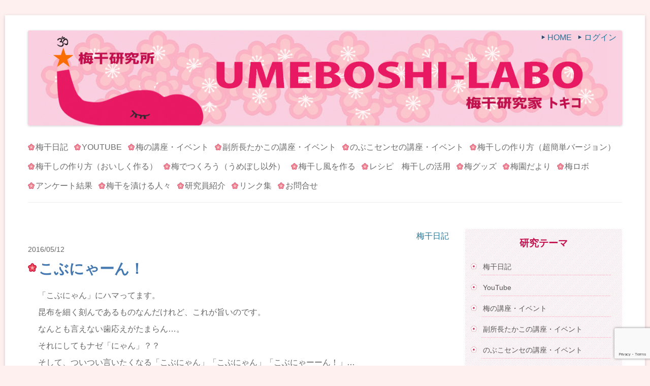

--- FILE ---
content_type: text/html; charset=UTF-8
request_url: https://umelabo.org/diary/1962/
body_size: 15124
content:

<!DOCTYPE html>
<html lang="ja">
<head>
<meta charset="UTF-8" />
<meta name="viewport" content="width=device-width" />
<title>こぶにゃーん！ | 梅干研究所 UMEBOSHI-LABO</title>
<link rel='stylesheet' href='https://umelabo.org/wp-content/themes/umelabo.wp/style.xcl.css' type='text/css' media='all' />
<link rel='stylesheet' href='https://umelabo.org/wp-content/themes/umelabo.wp/custom.css' type='text/css' media='all' />
<link rel="pingback" href="https://umelabo.org/xmlrpc.php" />
<!--[if lt IE 9]>
<script src="https://umelabo.org/wp-content/themes/umelabo.wp/js/html5.js" type="text/javascript"></script>
<![endif]-->

		<!-- All in One SEO 4.9.2 - aioseo.com -->
	<meta name="description" content="「こぶにゃん」にハマってます。 昆布を細く刻んであるものなんだけれど、これが旨いのです。 なんとも言えない歯応" />
	<meta name="robots" content="max-image-preview:large" />
	<meta name="author" content="admin"/>
	<link rel="canonical" href="https://umelabo.org/diary/1962/" />
	<meta name="generator" content="All in One SEO (AIOSEO) 4.9.2" />
		<meta property="og:locale" content="ja_JP" />
		<meta property="og:site_name" content="梅干研究所 UMEBOSHI-LABO" />
		<meta property="og:type" content="article" />
		<meta property="og:title" content="こぶにゃーん！ | 梅干研究所 UMEBOSHI-LABO" />
		<meta property="og:description" content="「こぶにゃん」にハマってます。 昆布を細く刻んであるものなんだけれど、これが旨いのです。 なんとも言えない歯応" />
		<meta property="og:url" content="https://umelabo.org/diary/1962/" />
		<meta property="og:image" content="https://umelabo.org/wp-content/uploads/ume_labo_card_91x55-300x181.jpg" />
		<meta property="og:image:secure_url" content="https://umelabo.org/wp-content/uploads/ume_labo_card_91x55-300x181.jpg" />
		<meta property="article:published_time" content="2016-05-12T02:19:06+00:00" />
		<meta property="article:modified_time" content="2016-05-12T02:19:21+00:00" />
		<meta name="twitter:card" content="summary" />
		<meta name="twitter:title" content="こぶにゃーん！ | 梅干研究所 UMEBOSHI-LABO" />
		<meta name="twitter:description" content="「こぶにゃん」にハマってます。 昆布を細く刻んであるものなんだけれど、これが旨いのです。 なんとも言えない歯応" />
		<meta name="twitter:image" content="http://umelabo.org/wp-content/uploads/ume_labo_card_91x55-300x181.jpg" />
		<script type="application/ld+json" class="aioseo-schema">
			{"@context":"https:\/\/schema.org","@graph":[{"@type":"Article","@id":"https:\/\/umelabo.org\/diary\/1962\/#article","name":"\u3053\u3076\u306b\u3083\u30fc\u3093\uff01 | \u6885\u5e72\u7814\u7a76\u6240 UMEBOSHI-LABO","headline":"\u3053\u3076\u306b\u3083\u30fc\u3093\uff01","author":{"@id":"https:\/\/umelabo.org\/author\/admin\/#author"},"publisher":{"@id":"https:\/\/umelabo.org\/#organization"},"image":{"@type":"ImageObject","url":"http:\/\/umelabo.org\/wp-content\/uploads\/cb21c53e01edf9fb25f6ab527a681e993-e1463019445525-225x300.jpg","@id":"https:\/\/umelabo.org\/diary\/1962\/#articleImage"},"datePublished":"2016-05-12T11:19:06+09:00","dateModified":"2016-05-12T11:19:21+09:00","inLanguage":"ja","mainEntityOfPage":{"@id":"https:\/\/umelabo.org\/diary\/1962\/#webpage"},"isPartOf":{"@id":"https:\/\/umelabo.org\/diary\/1962\/#webpage"},"articleSection":"\u6885\u5e72\u65e5\u8a18"},{"@type":"BreadcrumbList","@id":"https:\/\/umelabo.org\/diary\/1962\/#breadcrumblist","itemListElement":[{"@type":"ListItem","@id":"https:\/\/umelabo.org#listItem","position":1,"name":"\u30db\u30fc\u30e0","item":"https:\/\/umelabo.org","nextItem":{"@type":"ListItem","@id":"https:\/\/umelabo.org\/diary\/#listItem","name":"\u6885\u5e72\u65e5\u8a18"}},{"@type":"ListItem","@id":"https:\/\/umelabo.org\/diary\/#listItem","position":2,"name":"\u6885\u5e72\u65e5\u8a18","item":"https:\/\/umelabo.org\/diary\/","nextItem":{"@type":"ListItem","@id":"https:\/\/umelabo.org\/diary\/1962\/#listItem","name":"\u3053\u3076\u306b\u3083\u30fc\u3093\uff01"},"previousItem":{"@type":"ListItem","@id":"https:\/\/umelabo.org#listItem","name":"\u30db\u30fc\u30e0"}},{"@type":"ListItem","@id":"https:\/\/umelabo.org\/diary\/1962\/#listItem","position":3,"name":"\u3053\u3076\u306b\u3083\u30fc\u3093\uff01","previousItem":{"@type":"ListItem","@id":"https:\/\/umelabo.org\/diary\/#listItem","name":"\u6885\u5e72\u65e5\u8a18"}}]},{"@type":"Organization","@id":"https:\/\/umelabo.org\/#organization","name":"\u6885\u5e72\u7814\u7a76\u6240 UMEBOSHI-LABO","description":"WE LOVE UMEBOSHI","url":"https:\/\/umelabo.org\/"},{"@type":"Person","@id":"https:\/\/umelabo.org\/author\/admin\/#author","url":"https:\/\/umelabo.org\/author\/admin\/","name":"admin","image":{"@type":"ImageObject","@id":"https:\/\/umelabo.org\/diary\/1962\/#authorImage","url":"https:\/\/secure.gravatar.com\/avatar\/f93811d387222fcca2cfa7c834293b369a4ad4f9f6a115d1a5b4abb649396153?s=96&d=mm&r=g","width":96,"height":96,"caption":"admin"}},{"@type":"WebPage","@id":"https:\/\/umelabo.org\/diary\/1962\/#webpage","url":"https:\/\/umelabo.org\/diary\/1962\/","name":"\u3053\u3076\u306b\u3083\u30fc\u3093\uff01 | \u6885\u5e72\u7814\u7a76\u6240 UMEBOSHI-LABO","description":"\u300c\u3053\u3076\u306b\u3083\u3093\u300d\u306b\u30cf\u30de\u3063\u3066\u307e\u3059\u3002 \u6606\u5e03\u3092\u7d30\u304f\u523b\u3093\u3067\u3042\u308b\u3082\u306e\u306a\u3093\u3060\u3051\u308c\u3069\u3001\u3053\u308c\u304c\u65e8\u3044\u306e\u3067\u3059\u3002 \u306a\u3093\u3068\u3082\u8a00\u3048\u306a\u3044\u6b6f\u5fdc","inLanguage":"ja","isPartOf":{"@id":"https:\/\/umelabo.org\/#website"},"breadcrumb":{"@id":"https:\/\/umelabo.org\/diary\/1962\/#breadcrumblist"},"author":{"@id":"https:\/\/umelabo.org\/author\/admin\/#author"},"creator":{"@id":"https:\/\/umelabo.org\/author\/admin\/#author"},"datePublished":"2016-05-12T11:19:06+09:00","dateModified":"2016-05-12T11:19:21+09:00"},{"@type":"WebSite","@id":"https:\/\/umelabo.org\/#website","url":"https:\/\/umelabo.org\/","name":"\u6885\u5e72\u7814\u7a76\u6240 UMEBOSHI-LABO","description":"WE LOVE UMEBOSHI","inLanguage":"ja","publisher":{"@id":"https:\/\/umelabo.org\/#organization"}}]}
		</script>
		<!-- All in One SEO -->

<link rel='dns-prefetch' href='//fonts.googleapis.com' />
<link rel="alternate" type="application/rss+xml" title="梅干研究所 UMEBOSHI-LABO &raquo; フィード" href="https://umelabo.org/feed/" />
<link rel="alternate" type="application/rss+xml" title="梅干研究所 UMEBOSHI-LABO &raquo; コメントフィード" href="https://umelabo.org/comments/feed/" />
<link rel="alternate" type="application/rss+xml" title="梅干研究所 UMEBOSHI-LABO &raquo; こぶにゃーん！ のコメントのフィード" href="https://umelabo.org/diary/1962/feed/" />
<link rel="alternate" title="oEmbed (JSON)" type="application/json+oembed" href="https://umelabo.org/wp-json/oembed/1.0/embed?url=https%3A%2F%2Fumelabo.org%2Fdiary%2F1962%2F" />
<link rel="alternate" title="oEmbed (XML)" type="text/xml+oembed" href="https://umelabo.org/wp-json/oembed/1.0/embed?url=https%3A%2F%2Fumelabo.org%2Fdiary%2F1962%2F&#038;format=xml" />
<style id='wp-img-auto-sizes-contain-inline-css' type='text/css'>
img:is([sizes=auto i],[sizes^="auto," i]){contain-intrinsic-size:3000px 1500px}
/*# sourceURL=wp-img-auto-sizes-contain-inline-css */
</style>
<style id='wp-emoji-styles-inline-css' type='text/css'>

	img.wp-smiley, img.emoji {
		display: inline !important;
		border: none !important;
		box-shadow: none !important;
		height: 1em !important;
		width: 1em !important;
		margin: 0 0.07em !important;
		vertical-align: -0.1em !important;
		background: none !important;
		padding: 0 !important;
	}
/*# sourceURL=wp-emoji-styles-inline-css */
</style>
<style id='wp-block-library-inline-css' type='text/css'>
:root{--wp-block-synced-color:#7a00df;--wp-block-synced-color--rgb:122,0,223;--wp-bound-block-color:var(--wp-block-synced-color);--wp-editor-canvas-background:#ddd;--wp-admin-theme-color:#007cba;--wp-admin-theme-color--rgb:0,124,186;--wp-admin-theme-color-darker-10:#006ba1;--wp-admin-theme-color-darker-10--rgb:0,107,160.5;--wp-admin-theme-color-darker-20:#005a87;--wp-admin-theme-color-darker-20--rgb:0,90,135;--wp-admin-border-width-focus:2px}@media (min-resolution:192dpi){:root{--wp-admin-border-width-focus:1.5px}}.wp-element-button{cursor:pointer}:root .has-very-light-gray-background-color{background-color:#eee}:root .has-very-dark-gray-background-color{background-color:#313131}:root .has-very-light-gray-color{color:#eee}:root .has-very-dark-gray-color{color:#313131}:root .has-vivid-green-cyan-to-vivid-cyan-blue-gradient-background{background:linear-gradient(135deg,#00d084,#0693e3)}:root .has-purple-crush-gradient-background{background:linear-gradient(135deg,#34e2e4,#4721fb 50%,#ab1dfe)}:root .has-hazy-dawn-gradient-background{background:linear-gradient(135deg,#faaca8,#dad0ec)}:root .has-subdued-olive-gradient-background{background:linear-gradient(135deg,#fafae1,#67a671)}:root .has-atomic-cream-gradient-background{background:linear-gradient(135deg,#fdd79a,#004a59)}:root .has-nightshade-gradient-background{background:linear-gradient(135deg,#330968,#31cdcf)}:root .has-midnight-gradient-background{background:linear-gradient(135deg,#020381,#2874fc)}:root{--wp--preset--font-size--normal:16px;--wp--preset--font-size--huge:42px}.has-regular-font-size{font-size:1em}.has-larger-font-size{font-size:2.625em}.has-normal-font-size{font-size:var(--wp--preset--font-size--normal)}.has-huge-font-size{font-size:var(--wp--preset--font-size--huge)}.has-text-align-center{text-align:center}.has-text-align-left{text-align:left}.has-text-align-right{text-align:right}.has-fit-text{white-space:nowrap!important}#end-resizable-editor-section{display:none}.aligncenter{clear:both}.items-justified-left{justify-content:flex-start}.items-justified-center{justify-content:center}.items-justified-right{justify-content:flex-end}.items-justified-space-between{justify-content:space-between}.screen-reader-text{border:0;clip-path:inset(50%);height:1px;margin:-1px;overflow:hidden;padding:0;position:absolute;width:1px;word-wrap:normal!important}.screen-reader-text:focus{background-color:#ddd;clip-path:none;color:#444;display:block;font-size:1em;height:auto;left:5px;line-height:normal;padding:15px 23px 14px;text-decoration:none;top:5px;width:auto;z-index:100000}html :where(.has-border-color){border-style:solid}html :where([style*=border-top-color]){border-top-style:solid}html :where([style*=border-right-color]){border-right-style:solid}html :where([style*=border-bottom-color]){border-bottom-style:solid}html :where([style*=border-left-color]){border-left-style:solid}html :where([style*=border-width]){border-style:solid}html :where([style*=border-top-width]){border-top-style:solid}html :where([style*=border-right-width]){border-right-style:solid}html :where([style*=border-bottom-width]){border-bottom-style:solid}html :where([style*=border-left-width]){border-left-style:solid}html :where(img[class*=wp-image-]){height:auto;max-width:100%}:where(figure){margin:0 0 1em}html :where(.is-position-sticky){--wp-admin--admin-bar--position-offset:var(--wp-admin--admin-bar--height,0px)}@media screen and (max-width:600px){html :where(.is-position-sticky){--wp-admin--admin-bar--position-offset:0px}}

/*# sourceURL=wp-block-library-inline-css */
</style><style id='global-styles-inline-css' type='text/css'>
:root{--wp--preset--aspect-ratio--square: 1;--wp--preset--aspect-ratio--4-3: 4/3;--wp--preset--aspect-ratio--3-4: 3/4;--wp--preset--aspect-ratio--3-2: 3/2;--wp--preset--aspect-ratio--2-3: 2/3;--wp--preset--aspect-ratio--16-9: 16/9;--wp--preset--aspect-ratio--9-16: 9/16;--wp--preset--color--black: #000000;--wp--preset--color--cyan-bluish-gray: #abb8c3;--wp--preset--color--white: #ffffff;--wp--preset--color--pale-pink: #f78da7;--wp--preset--color--vivid-red: #cf2e2e;--wp--preset--color--luminous-vivid-orange: #ff6900;--wp--preset--color--luminous-vivid-amber: #fcb900;--wp--preset--color--light-green-cyan: #7bdcb5;--wp--preset--color--vivid-green-cyan: #00d084;--wp--preset--color--pale-cyan-blue: #8ed1fc;--wp--preset--color--vivid-cyan-blue: #0693e3;--wp--preset--color--vivid-purple: #9b51e0;--wp--preset--gradient--vivid-cyan-blue-to-vivid-purple: linear-gradient(135deg,rgb(6,147,227) 0%,rgb(155,81,224) 100%);--wp--preset--gradient--light-green-cyan-to-vivid-green-cyan: linear-gradient(135deg,rgb(122,220,180) 0%,rgb(0,208,130) 100%);--wp--preset--gradient--luminous-vivid-amber-to-luminous-vivid-orange: linear-gradient(135deg,rgb(252,185,0) 0%,rgb(255,105,0) 100%);--wp--preset--gradient--luminous-vivid-orange-to-vivid-red: linear-gradient(135deg,rgb(255,105,0) 0%,rgb(207,46,46) 100%);--wp--preset--gradient--very-light-gray-to-cyan-bluish-gray: linear-gradient(135deg,rgb(238,238,238) 0%,rgb(169,184,195) 100%);--wp--preset--gradient--cool-to-warm-spectrum: linear-gradient(135deg,rgb(74,234,220) 0%,rgb(151,120,209) 20%,rgb(207,42,186) 40%,rgb(238,44,130) 60%,rgb(251,105,98) 80%,rgb(254,248,76) 100%);--wp--preset--gradient--blush-light-purple: linear-gradient(135deg,rgb(255,206,236) 0%,rgb(152,150,240) 100%);--wp--preset--gradient--blush-bordeaux: linear-gradient(135deg,rgb(254,205,165) 0%,rgb(254,45,45) 50%,rgb(107,0,62) 100%);--wp--preset--gradient--luminous-dusk: linear-gradient(135deg,rgb(255,203,112) 0%,rgb(199,81,192) 50%,rgb(65,88,208) 100%);--wp--preset--gradient--pale-ocean: linear-gradient(135deg,rgb(255,245,203) 0%,rgb(182,227,212) 50%,rgb(51,167,181) 100%);--wp--preset--gradient--electric-grass: linear-gradient(135deg,rgb(202,248,128) 0%,rgb(113,206,126) 100%);--wp--preset--gradient--midnight: linear-gradient(135deg,rgb(2,3,129) 0%,rgb(40,116,252) 100%);--wp--preset--font-size--small: 13px;--wp--preset--font-size--medium: 20px;--wp--preset--font-size--large: 36px;--wp--preset--font-size--x-large: 42px;--wp--preset--spacing--20: 0.44rem;--wp--preset--spacing--30: 0.67rem;--wp--preset--spacing--40: 1rem;--wp--preset--spacing--50: 1.5rem;--wp--preset--spacing--60: 2.25rem;--wp--preset--spacing--70: 3.38rem;--wp--preset--spacing--80: 5.06rem;--wp--preset--shadow--natural: 6px 6px 9px rgba(0, 0, 0, 0.2);--wp--preset--shadow--deep: 12px 12px 50px rgba(0, 0, 0, 0.4);--wp--preset--shadow--sharp: 6px 6px 0px rgba(0, 0, 0, 0.2);--wp--preset--shadow--outlined: 6px 6px 0px -3px rgb(255, 255, 255), 6px 6px rgb(0, 0, 0);--wp--preset--shadow--crisp: 6px 6px 0px rgb(0, 0, 0);}:where(.is-layout-flex){gap: 0.5em;}:where(.is-layout-grid){gap: 0.5em;}body .is-layout-flex{display: flex;}.is-layout-flex{flex-wrap: wrap;align-items: center;}.is-layout-flex > :is(*, div){margin: 0;}body .is-layout-grid{display: grid;}.is-layout-grid > :is(*, div){margin: 0;}:where(.wp-block-columns.is-layout-flex){gap: 2em;}:where(.wp-block-columns.is-layout-grid){gap: 2em;}:where(.wp-block-post-template.is-layout-flex){gap: 1.25em;}:where(.wp-block-post-template.is-layout-grid){gap: 1.25em;}.has-black-color{color: var(--wp--preset--color--black) !important;}.has-cyan-bluish-gray-color{color: var(--wp--preset--color--cyan-bluish-gray) !important;}.has-white-color{color: var(--wp--preset--color--white) !important;}.has-pale-pink-color{color: var(--wp--preset--color--pale-pink) !important;}.has-vivid-red-color{color: var(--wp--preset--color--vivid-red) !important;}.has-luminous-vivid-orange-color{color: var(--wp--preset--color--luminous-vivid-orange) !important;}.has-luminous-vivid-amber-color{color: var(--wp--preset--color--luminous-vivid-amber) !important;}.has-light-green-cyan-color{color: var(--wp--preset--color--light-green-cyan) !important;}.has-vivid-green-cyan-color{color: var(--wp--preset--color--vivid-green-cyan) !important;}.has-pale-cyan-blue-color{color: var(--wp--preset--color--pale-cyan-blue) !important;}.has-vivid-cyan-blue-color{color: var(--wp--preset--color--vivid-cyan-blue) !important;}.has-vivid-purple-color{color: var(--wp--preset--color--vivid-purple) !important;}.has-black-background-color{background-color: var(--wp--preset--color--black) !important;}.has-cyan-bluish-gray-background-color{background-color: var(--wp--preset--color--cyan-bluish-gray) !important;}.has-white-background-color{background-color: var(--wp--preset--color--white) !important;}.has-pale-pink-background-color{background-color: var(--wp--preset--color--pale-pink) !important;}.has-vivid-red-background-color{background-color: var(--wp--preset--color--vivid-red) !important;}.has-luminous-vivid-orange-background-color{background-color: var(--wp--preset--color--luminous-vivid-orange) !important;}.has-luminous-vivid-amber-background-color{background-color: var(--wp--preset--color--luminous-vivid-amber) !important;}.has-light-green-cyan-background-color{background-color: var(--wp--preset--color--light-green-cyan) !important;}.has-vivid-green-cyan-background-color{background-color: var(--wp--preset--color--vivid-green-cyan) !important;}.has-pale-cyan-blue-background-color{background-color: var(--wp--preset--color--pale-cyan-blue) !important;}.has-vivid-cyan-blue-background-color{background-color: var(--wp--preset--color--vivid-cyan-blue) !important;}.has-vivid-purple-background-color{background-color: var(--wp--preset--color--vivid-purple) !important;}.has-black-border-color{border-color: var(--wp--preset--color--black) !important;}.has-cyan-bluish-gray-border-color{border-color: var(--wp--preset--color--cyan-bluish-gray) !important;}.has-white-border-color{border-color: var(--wp--preset--color--white) !important;}.has-pale-pink-border-color{border-color: var(--wp--preset--color--pale-pink) !important;}.has-vivid-red-border-color{border-color: var(--wp--preset--color--vivid-red) !important;}.has-luminous-vivid-orange-border-color{border-color: var(--wp--preset--color--luminous-vivid-orange) !important;}.has-luminous-vivid-amber-border-color{border-color: var(--wp--preset--color--luminous-vivid-amber) !important;}.has-light-green-cyan-border-color{border-color: var(--wp--preset--color--light-green-cyan) !important;}.has-vivid-green-cyan-border-color{border-color: var(--wp--preset--color--vivid-green-cyan) !important;}.has-pale-cyan-blue-border-color{border-color: var(--wp--preset--color--pale-cyan-blue) !important;}.has-vivid-cyan-blue-border-color{border-color: var(--wp--preset--color--vivid-cyan-blue) !important;}.has-vivid-purple-border-color{border-color: var(--wp--preset--color--vivid-purple) !important;}.has-vivid-cyan-blue-to-vivid-purple-gradient-background{background: var(--wp--preset--gradient--vivid-cyan-blue-to-vivid-purple) !important;}.has-light-green-cyan-to-vivid-green-cyan-gradient-background{background: var(--wp--preset--gradient--light-green-cyan-to-vivid-green-cyan) !important;}.has-luminous-vivid-amber-to-luminous-vivid-orange-gradient-background{background: var(--wp--preset--gradient--luminous-vivid-amber-to-luminous-vivid-orange) !important;}.has-luminous-vivid-orange-to-vivid-red-gradient-background{background: var(--wp--preset--gradient--luminous-vivid-orange-to-vivid-red) !important;}.has-very-light-gray-to-cyan-bluish-gray-gradient-background{background: var(--wp--preset--gradient--very-light-gray-to-cyan-bluish-gray) !important;}.has-cool-to-warm-spectrum-gradient-background{background: var(--wp--preset--gradient--cool-to-warm-spectrum) !important;}.has-blush-light-purple-gradient-background{background: var(--wp--preset--gradient--blush-light-purple) !important;}.has-blush-bordeaux-gradient-background{background: var(--wp--preset--gradient--blush-bordeaux) !important;}.has-luminous-dusk-gradient-background{background: var(--wp--preset--gradient--luminous-dusk) !important;}.has-pale-ocean-gradient-background{background: var(--wp--preset--gradient--pale-ocean) !important;}.has-electric-grass-gradient-background{background: var(--wp--preset--gradient--electric-grass) !important;}.has-midnight-gradient-background{background: var(--wp--preset--gradient--midnight) !important;}.has-small-font-size{font-size: var(--wp--preset--font-size--small) !important;}.has-medium-font-size{font-size: var(--wp--preset--font-size--medium) !important;}.has-large-font-size{font-size: var(--wp--preset--font-size--large) !important;}.has-x-large-font-size{font-size: var(--wp--preset--font-size--x-large) !important;}
/*# sourceURL=global-styles-inline-css */
</style>

<style id='classic-theme-styles-inline-css' type='text/css'>
/*! This file is auto-generated */
.wp-block-button__link{color:#fff;background-color:#32373c;border-radius:9999px;box-shadow:none;text-decoration:none;padding:calc(.667em + 2px) calc(1.333em + 2px);font-size:1.125em}.wp-block-file__button{background:#32373c;color:#fff;text-decoration:none}
/*# sourceURL=/wp-includes/css/classic-themes.min.css */
</style>
<link rel='stylesheet' id='contact-form-7-css' href='https://umelabo.org/wp-content/plugins/contact-form-7/includes/css/styles.css?ver=6.1.4' type='text/css' media='all' />
<link rel='stylesheet' id='twentytwelve-fonts-css' href='https://fonts.googleapis.com/css?family=Open+Sans:400italic,700italic,400,700&#038;subset=latin,latin-ext' type='text/css' media='all' />
<link rel='stylesheet' id='twentytwelve-style-css' href='https://umelabo.org/wp-content/themes/umelabo.wp/style.css?ver=6.9' type='text/css' media='all' />
<link rel='stylesheet' id='wp-pagenavi-css' href='https://umelabo.org/wp-content/plugins/wp-pagenavi/pagenavi-css.css?ver=2.70' type='text/css' media='all' />
<link rel="https://api.w.org/" href="https://umelabo.org/wp-json/" /><link rel="alternate" title="JSON" type="application/json" href="https://umelabo.org/wp-json/wp/v2/posts/1962" /><link rel="EditURI" type="application/rsd+xml" title="RSD" href="https://umelabo.org/xmlrpc.php?rsd" />
<meta name="generator" content="WordPress 6.9" />
<link rel='shortlink' href='https://umelabo.org/?p=1962' />
 
	<script type="text/javascript">
	 //<![CDATA[ 
	function toggleLinkGrp(id) {
	   var e = document.getElementById(id);
	   if(e.style.display == 'block')
			e.style.display = 'none';
	   else
			e.style.display = 'block';
	}
	// ]]>
	</script> 
		<style type="text/css" id="twentytwelve-header-css">
			.site-title,
		.site-description {
			position: absolute;
			clip: rect(1px 1px 1px 1px); /* IE7 */
			clip: rect(1px, 1px, 1px, 1px);
		}
		</style>
	<style type="text/css" id="custom-background-css">
body.custom-background { background-color: #fff0f0; }
</style>
	<link rel="icon" href="https://umelabo.org/wp-content/uploads/ume_no_hana_02.ico-e1373897625765.png" sizes="32x32" />
<link rel="icon" href="https://umelabo.org/wp-content/uploads/ume_no_hana_02.ico-e1373897625765.png" sizes="192x192" />
<link rel="apple-touch-icon" href="https://umelabo.org/wp-content/uploads/ume_no_hana_02.ico-e1373897625765.png" />
<meta name="msapplication-TileImage" content="https://umelabo.org/wp-content/uploads/ume_no_hana_02.ico-e1373897625765.png" />
<style id="sccss">/* カスタム CSS をここに入力してください */
.w100per {width: 100%;}</style>

<script src="//ajax.googleapis.com/ajax/libs/jquery/3.4.1/jquery.min.js"></script>

<!-- adsense -->
<script async src="https://pagead2.googlesyndication.com/pagead/js/adsbygoogle.js?client=ca-pub-5089608926642810" crossorigin="anonymous"></script>

</head>

<body class="wp-singular post-template-default single single-post postid-1962 single-format-standard custom-background wp-theme-umelabowp custom-font-enabled">
<div id="page" class="hfeed site">
	<header id="masthead" class="site-header" role="banner">
		
		<hgroup>
			<h1 class="site-title"><a href="https://umelabo.org/" title="梅干研究所 UMEBOSHI-LABO" rel="home">梅干研究所 UMEBOSHI-LABO</a></h1>
			<h2 class="site-description">WE LOVE UMEBOSHI</h2>
		</hgroup>

				<div id="top-image">
			<a href="https://umelabo.org/"><img src="https://umelabo.org/wp-content/uploads/cropped-umelabo.main_.20220124.png" class="header-image" width="1344" height="215" alt="" /></a>
										<!-- 管理者 確認用 -->
<!-- /管理者 確認用 -->

<!-- サブメニュー -->
<ul class="hm_sub">
    <!-- ユーザ名 -->
        <li>
        <a href="https://umelabo.org/">HOME</a>
    </li>
        <!--登録ユーザの場合 -->
        <li>
        <a href="https://umelabo.org/wp-login.php">ログイン</a>    </li>
    </ul>
				<!-- shop.umelabo.org -->
				<!-- style>
					.cart {
						width: 120px;
						position: absolute;
						bottom: -72px;
						right: 0px;
					}
				</style>
				<a href="#" target="_blank"><img src="" class="cart" width="200" alt="直販カート"/></a>
				-->
				<!--/shop.umelabo.org -->
					</div>
				
		<style>
			.post-title h2 a {
				font-size: 1.4rem;
			}
			/* for amazon */
			.widget-area .widget h3 {
				font: bold 100%/normal 'Trebuchet MS', 'Lucida Grande', Verdana, Arial, 'Hiragino Kaku Gothic Pro', osaka, sans-serif;
				text-align: center;
				margin-bottom: 0px;
				color: rgb(194, 17, 78);
				font-size: 120%;
				padding: 1rem 0 1rem;
			}
			.amazon {
				width: 100%;
			}
			.amazon iframe{
				margin-left: auto;
				margin-right: auto;
				width: 130px;
				height: 240px;
			}
			/* for amazon */
			@media screen and (min-width: 600px){
				.main-navigation li a, .main-navigation li ul li a {
					line-height: initial;
					background-color: #fff;
				}
				.main-navigation li ul li a:hover {
					background-color: #fff;
					color: #444;
				}
				.main-navigation .sub-menu {
					background-color: #fff;
					padding: 0.25rem 0.5rem;
				}
				.main-navigation .sub-menu li {
					background-color: #fff;
					margin-top: 0;
					margin: 0;
					line-height: 1.4;
				}
			}
			iframe.top-yt-movie {
				width: 320px;
				height: 180px;
			}
		</style>
		
		<!-- 1170px -->
				<style>
			html, body, div, span, applet, object, iframe, h1, h2, h3, h4, h5, h6, p, blockquote, pre, a, abbr, acronym, address, big, cite, code, del, dfn, em, img, ins, kbd, q, s, samp, small, strike, strong, sub, sup, tt, var, b, u, i, center, dl, dt, dd, ol, ul, li, fieldset, form, label, legend, table, caption, tbody, tfoot, thead, tr, th, td, article, aside, canvas, details, embed, figure, figcaption, footer, header, hgroup, menu, nav, output, ruby, section, summary, time, mark, audio, video, 
			#cus_page_cont p {
				font-size: 1rem;
			}
			h2 {
				font-size: 1.4rem;
				margin-top: 1.4rem;
			}
			#cus_page_cont p, table td p {
				line-height: 1.4;
			}
			iframe.top-yt-movie {
				width: 420px;
				height: 237px;
			}
			#side_area { /* サイドメニュー幅 */
				float: none;
				padding-left: 30px;
				width: initial;
				min-width: 11rem;/* サイドメニュー消 */
			}
			.wpcf7 .form-container {
				width: 600px;
				max-width: 100%;
			}
			@media screen and (min-width: 600px){
				.site {
					max-width: 1170px;
				}
			}
			@media screen and (max-width: 986px){
				.site-content {/* サイドメニュー消 */
					width: 100%;
				}
				#side_area {
    				padding-left: 0;
				}
			}
			@media(max-width: 600px){
				#content {
					/* line-height: 1.8; */
					line-height: 1.4;
				}
				a.recent-bnr {
					line-height: 2.4;
				}
				#single p {
					margin-bottom: 0;
					line-height: 1.4;
				}
			}
		</style>
				
		<nav id="site-navigation" class="main-navigation" role="navigation">
			<h3 class="menu-toggle">メニュー</h3>
			<a class="assistive-text" href="#content" title="コンテンツへ移動">
				コンテンツへ移動</a>
			<div class="menu-%e3%83%a1%e3%82%a4%e3%83%b3%e3%83%a1%e3%83%8b%e3%83%a5%e3%83%bc-container"><ul id="menu-%e3%83%a1%e3%82%a4%e3%83%b3%e3%83%a1%e3%83%8b%e3%83%a5%e3%83%bc" class="nav-menu"><li id="menu-item-988" class="menu-item menu-item-type-taxonomy menu-item-object-category current-post-ancestor current-menu-parent current-post-parent menu-item-988"><a href="https://umelabo.org/diary/">梅干日記</a></li>
<li id="menu-item-3791" class="menu-item menu-item-type-taxonomy menu-item-object-category menu-item-3791"><a href="https://umelabo.org/youtube/">YouTube</a></li>
<li id="menu-item-986" class="menu-item menu-item-type-taxonomy menu-item-object-category menu-item-986"><a href="https://umelabo.org/event/">梅の講座・イベント</a></li>
<li id="menu-item-3863" class="menu-item menu-item-type-taxonomy menu-item-object-category menu-item-3863"><a href="https://umelabo.org/takako/">副所長たかこの講座・イベント</a></li>
<li id="menu-item-3897" class="menu-item menu-item-type-taxonomy menu-item-object-category menu-item-3897"><a href="https://umelabo.org/nobuko/">のぶこセンセの講座・イベント</a></li>
<li id="menu-item-3998" class="menu-item menu-item-type-taxonomy menu-item-object-category menu-item-3998"><a href="https://umelabo.org/easy/">梅干しの作り方（超簡単バージョン）</a></li>
<li id="menu-item-4008" class="menu-item menu-item-type-post_type menu-item-object-page menu-item-has-children menu-item-4008"><a href="https://umelabo.org/make/">梅干しの作り方（おいしく作る）</a>
<ul class="sub-menu">
	<li id="menu-item-3999" class="menu-item menu-item-type-taxonomy menu-item-object-category menu-item-3999"><a href="https://umelabo.org/regular/">おいしい梅干しを作るために</a></li>
</ul>
</li>
<li id="menu-item-4090" class="menu-item menu-item-type-post_type menu-item-object-page menu-item-has-children menu-item-4090"><a href="https://umelabo.org/umeigai/">梅でつくろう（うめぼし以外）</a>
<ul class="sub-menu">
	<li id="menu-item-3993" class="menu-item menu-item-type-taxonomy menu-item-object-category menu-item-3993"><a href="https://umelabo.org/ume-tsukuru/">梅を楽しむために</a></li>
</ul>
</li>
<li id="menu-item-4000" class="menu-item menu-item-type-taxonomy menu-item-object-category menu-item-4000"><a href="https://umelabo.org/ume-modoki/">梅干し風を作る</a></li>
<li id="menu-item-3992" class="menu-item menu-item-type-taxonomy menu-item-object-category menu-item-has-children menu-item-3992"><a href="https://umelabo.org/recipe/">レシピ　梅干しの活用</a>
<ul class="sub-menu">
	<li id="menu-item-4788" class="menu-item menu-item-type-taxonomy menu-item-object-category menu-item-4788"><a href="https://umelabo.org/umezu/">梅酢の活用</a></li>
	<li id="menu-item-4394" class="menu-item menu-item-type-taxonomy menu-item-object-category menu-item-4394"><a href="https://umelabo.org/world/">梅干しで世界を旅する</a></li>
</ul>
</li>
<li id="menu-item-3790" class="menu-item menu-item-type-taxonomy menu-item-object-category menu-item-3790"><a href="https://umelabo.org/goods/">梅グッズ</a></li>
<li id="menu-item-3789" class="menu-item menu-item-type-taxonomy menu-item-object-category menu-item-3789"><a href="https://umelabo.org/garden/">梅園だより</a></li>
<li id="menu-item-3792" class="menu-item menu-item-type-taxonomy menu-item-object-category menu-item-3792"><a href="https://umelabo.org/robo/">梅ロボ</a></li>
<li id="menu-item-4795" class="menu-item menu-item-type-taxonomy menu-item-object-category menu-item-4795"><a href="https://umelabo.org/survey/">アンケート結果</a></li>
<li id="menu-item-985" class="menu-item menu-item-type-taxonomy menu-item-object-category menu-item-985"><a href="https://umelabo.org/maker/">梅干を漬ける人々</a></li>
<li id="menu-item-3866" class="menu-item menu-item-type-post_type menu-item-object-page menu-item-3866"><a href="https://umelabo.org/researcher/">研究員紹介</a></li>
<li id="menu-item-3865" class="menu-item menu-item-type-post_type menu-item-object-page menu-item-3865"><a href="https://umelabo.org/link/">リンク集</a></li>
<li id="menu-item-989" class="menu-item menu-item-type-post_type menu-item-object-page menu-item-989"><a href="https://umelabo.org/contacts/">お問合せ</a></li>
</ul></div>		</nav><!-- #site-navigation -->
	</header><!-- #masthead -->
	
				<script>
		$(function(){
			var is_smartphone = 'false';
			if(is_smartphone != 'true'){
				$('#menu-item-2046').hide();
				$('#menu-item-990').show();
			} else {
				$('#menu-item-990').hide();
				$('#menu-item-2046').show();
			}
		});
	</script>

	<div id="main" class="wrapper"><!-- 管理者 確認用 -->
<!-- /管理者 確認用 -->
<style>
	.post-title p.date {
		font-size: 0.9rem;
		/* margin: 0 0 0.5rem; */
		margin: 0;
	}
</style>
<section id="primary" class="site-content">
	<div id="content" role="main">
			
					<!-- 管理者 確認用 -->
<!-- /管理者 確認用 -->
<div class="top_menu">
    <ul>
    	        <li>
            <a href="https://umelabo.org/diary/" rel="category tag">梅干日記</a>        </li>
    </ul>
</div><!-- #menu -->
<br/>					<div>
				<div class ="post-title">
										<!-- 記事タイトル single-main -->
					<div class ="post-title">

						<p class="date">2016/05/12</p>

								
						<h2>
							こぶにゃーん！						</h2>
											</div>
										<!-- blog情報・編集リンク 130521 ogawa -->
<div class ="post-info">
    <a href="https://umelabo.org/diary/1962/#respond"></a></div>				</div>
				
				<div id="single">
																										<p>「こぶにゃん」にハマってます。</p>
<p>昆布を細く刻んであるものなんだけれど、これが旨いのです。</p>
<p>なんとも言えない歯応えがたまらん…。</p>
<p>それにしてもナゼ「にゃん」？？</p>
<p>そして、ついつい言いたくなる「こぶにゃん」「こぶにゃん」「こぶにゃーーん！」… </p>
<p>&nbsp;</p>
<p>西荻窪の<a href="https://www.facebook.com/kamoshi.cafe/">醸カフェ</a>にあります。</p>
<p><a href="http://umelabo.org/wp-content/uploads/cb21c53e01edf9fb25f6ab527a681e993.jpg"><img class="alignleft size-medium wp-image-1963" alt="写真 3" src="http://umelabo.org/wp-content/uploads/cb21c53e01edf9fb25f6ab527a681e993-e1463019445525-225x300.jpg" width="225" height="300" /></a> <a href="http://umelabo.org/wp-content/uploads/d97c50263c64191b4a87e849b78211fe1.jpg"><img class="alignleft size-medium wp-image-1964" alt="写真 2" src="http://umelabo.org/wp-content/uploads/d97c50263c64191b4a87e849b78211fe1-e1463019463113-225x300.jpg" width="225" height="300" /></a></p>
<p>&nbsp;</p>
<p>&nbsp;</p>
<p>&nbsp;</p>									</div>
				
				<div id="single-comment">			
					

<div id="comments" class="comments-area">

	
	
		<div id="respond" class="comment-respond">
		<h3 id="reply-title" class="comment-reply-title">コメントを残す <small><a rel="nofollow" id="cancel-comment-reply-link" href="/diary/1962/#respond" style="display:none;">コメントをキャンセル</a></small></h3><form action="https://umelabo.org/wp-comments-post.php" method="post" id="commentform" class="comment-form"><p class="comment-notes"><span id="email-notes">メールアドレスが公開されることはありません。</span> <span class="required-field-message"><span class="required">※</span> が付いている欄は必須項目です</span></p><p class="comment-form-comment"><label for="comment">コメント <span class="required">※</span></label> <textarea id="comment" name="comment" cols="45" rows="8" maxlength="65525" required="required"></textarea></p><p class="comment-form-author"><label for="author">名前 <span class="required">※</span></label> <input id="author" name="author" type="text" value="" size="30" maxlength="245" autocomplete="name" required="required" /></p>
<p class="comment-form-email"><label for="email">メール <span class="required">※</span></label> <input id="email" name="email" type="text" value="" size="30" maxlength="100" aria-describedby="email-notes" autocomplete="email" required="required" /></p>
<p class="comment-form-url"><label for="url">サイト</label> <input id="url" name="url" type="text" value="" size="30" maxlength="200" autocomplete="url" /></p>
<p class="form-submit"><input name="submit" type="submit" id="submit" class="submit" value="コメントを送信" /> <input type='hidden' name='comment_post_ID' value='1962' id='comment_post_ID' />
<input type='hidden' name='comment_parent' id='comment_parent' value='0' />
</p><p style="display: none;"><input type="hidden" id="akismet_comment_nonce" name="akismet_comment_nonce" value="243f2056be" /></p><p style="display: none !important;" class="akismet-fields-container" data-prefix="ak_"><label>&#916;<textarea name="ak_hp_textarea" cols="45" rows="8" maxlength="100"></textarea></label><input type="hidden" id="ak_js_1" name="ak_js" value="46"/><script>document.getElementById( "ak_js_1" ).setAttribute( "value", ( new Date() ).getTime() );</script></p></form>	</div><!-- #respond -->
	
</div><!-- #comments .comments-area -->
									</div>
				
			</div>
						
		<div class="xpress-navi-bar">
					
			<div class="xpress_pagenavi"></div>
				</div>
				
		</div><!-- #content -->
</section><!-- #primary -->


			<div id="secondary" class="widget-area" role="complementary">
						<!-- 管理者 確認用 -->
<!-- /管理者 確認用 -->

	<div id="side_area">
		<div class="leftcolumn">
			<div class="block_left">
			
				<style>
					.sidebar-title {
						font: bold 100%/normal 'Trebuchet MS', 'Lucida Grande', Verdana, Arial, 'Hiragino Kaku Gothic Pro', osaka, sans-serif;
						text-align: center;
						margin-bottom: 0px;
						color: rgb(194, 17, 78);
						font-size: 120%;
						padding: 15px 0 0;
					}
					.widget-area .widget {
						padding: 5px 10px;
						margin: 10px 10px 5px;
					}
					.menu-umelabo-menu-container {
						padding: 5px 10px;
						line-height: 150%;
						margin: 10px 0px 5px 12px;
					}
					#secondary li.menu-item {
						list-style-image: url(https://umelabo.org/wp-content/themes/umelabo.wp/images/ume_no_hana.ico.12.white.png);
						margin: 0 0 0 10px;
						padding: 2px;
						text-align: left;
					}
					#secondary li.menu-item a {
						display: block;
						text-decoration: none;
						color: #555;
						background-color: inherit;
						margin-bottom: 4px;
						padding: 3px;
						border-bottom: 1px dotted rgb(250, 178, 197);
					}
					.widget-area {
						float: none;
					}
				</style>
				
				<aside id="secondary" class="widget-area" role="complementary" aria-label="Blog Sidebar">
					<div class="sidebar-title">
						研究テーマ
					</div>
					<aside id="nav_menu-2" class="widget widget_nav_menu"><div class="menu-%e3%82%b5%e3%82%a4%e3%83%89%e3%83%90%e3%83%bc%e3%83%a1%e3%83%8b%e3%83%a5%e3%83%bc-container"><ul id="menu-%e3%82%b5%e3%82%a4%e3%83%89%e3%83%90%e3%83%bc%e3%83%a1%e3%83%8b%e3%83%a5%e3%83%bc" class="menu"><li id="menu-item-3639" class="menu-item menu-item-type-taxonomy menu-item-object-category current-post-ancestor current-menu-parent current-post-parent menu-item-3639"><a href="https://umelabo.org/diary/">梅干日記</a></li>
<li id="menu-item-3788" class="menu-item menu-item-type-taxonomy menu-item-object-category menu-item-3788"><a href="https://umelabo.org/youtube/">YouTube</a></li>
<li id="menu-item-3637" class="menu-item menu-item-type-taxonomy menu-item-object-category menu-item-3637"><a href="https://umelabo.org/event/">梅の講座・イベント</a></li>
<li id="menu-item-3851" class="menu-item menu-item-type-taxonomy menu-item-object-category menu-item-3851"><a href="https://umelabo.org/takako/">副所長たかこの講座・イベント</a></li>
<li id="menu-item-3896" class="menu-item menu-item-type-taxonomy menu-item-object-category menu-item-3896"><a href="https://umelabo.org/nobuko/">のぶこセンセの講座・イベント</a></li>
<li id="menu-item-3996" class="menu-item menu-item-type-taxonomy menu-item-object-category menu-item-3996"><a href="https://umelabo.org/easy/">梅干しの作り方（超簡単バージョン）</a></li>
<li id="menu-item-4006" class="menu-item menu-item-type-post_type menu-item-object-page menu-item-has-children menu-item-4006"><a href="https://umelabo.org/make/">梅干しの作り方（おいしく作る）</a>
<ul class="sub-menu">
	<li id="menu-item-3997" class="menu-item menu-item-type-taxonomy menu-item-object-category menu-item-3997"><a href="https://umelabo.org/regular/">おいしい梅干しを作るために</a></li>
</ul>
</li>
<li id="menu-item-4089" class="menu-item menu-item-type-post_type menu-item-object-page menu-item-has-children menu-item-4089"><a href="https://umelabo.org/umeigai/">梅でつくろう（うめぼし以外）</a>
<ul class="sub-menu">
	<li id="menu-item-3994" class="menu-item menu-item-type-taxonomy menu-item-object-category menu-item-3994"><a href="https://umelabo.org/ume-tsukuru/">梅を楽しむために</a></li>
</ul>
</li>
<li id="menu-item-4001" class="menu-item menu-item-type-taxonomy menu-item-object-category menu-item-4001"><a href="https://umelabo.org/ume-modoki/">梅干し風を作る</a></li>
<li id="menu-item-3991" class="menu-item menu-item-type-taxonomy menu-item-object-category menu-item-has-children menu-item-3991"><a href="https://umelabo.org/recipe/">レシピ　梅干しの活用</a>
<ul class="sub-menu">
	<li id="menu-item-4787" class="menu-item menu-item-type-taxonomy menu-item-object-category menu-item-4787"><a href="https://umelabo.org/umezu/">梅酢の活用</a></li>
	<li id="menu-item-4393" class="menu-item menu-item-type-taxonomy menu-item-object-category menu-item-4393"><a href="https://umelabo.org/world/">梅干しで世界を旅する</a></li>
</ul>
</li>
<li id="menu-item-3786" class="menu-item menu-item-type-taxonomy menu-item-object-category menu-item-3786"><a href="https://umelabo.org/garden/">梅園だより</a></li>
<li id="menu-item-3787" class="menu-item menu-item-type-taxonomy menu-item-object-category menu-item-3787"><a href="https://umelabo.org/goods/">梅グッズ</a></li>
<li id="menu-item-3793" class="menu-item menu-item-type-taxonomy menu-item-object-category menu-item-3793"><a href="https://umelabo.org/robo/">梅ロボ</a></li>
<li id="menu-item-4796" class="menu-item menu-item-type-taxonomy menu-item-object-category menu-item-4796"><a href="https://umelabo.org/survey/">アンケート結果</a></li>
<li id="menu-item-3636" class="menu-item menu-item-type-taxonomy menu-item-object-category menu-item-3636"><a href="https://umelabo.org/maker/">梅干を漬ける人々</a></li>
<li id="menu-item-3738" class="menu-item menu-item-type-post_type menu-item-object-page menu-item-3738"><a href="https://umelabo.org/researcher/">研究員紹介</a></li>
<li id="menu-item-3644" class="menu-item menu-item-type-custom menu-item-object-custom menu-item-3644"><a href="https://umelabo.org/link/?customize_changeset_uuid=879c2010-d9f5-403a-adac-af083cffb471&#038;customize_messenger_channel=preview-0">リンク集</a></li>
<li id="menu-item-3634" class="menu-item menu-item-type-post_type menu-item-object-page menu-item-3634"><a href="https://umelabo.org/contacts/">お問合せ</a></li>
</ul></div></aside><aside id="custom_html-3" class="widget_text widget widget_custom_html"><h3 class="widget-title">関連書籍</h3><div class="textwidget custom-html-widget"><div class="amazon">

<a href="https://amzn.to/4cboMGG" target="_blank">
 <img src="https://umelabo.org/wp-content/uploads/acaefae1f5d8dfd7c30fbe32c8b9fdd9.jpg" alt="はじめてでもおいしくできる　梅干し・梅レシピの基本">
</a>

</div>

</div></aside>				</aside><!-- #secondary -->
			</div>

				</div>
	</div>
	<br />
			</div><!-- #secondary -->
	
	</div><!-- #main .wrapper -->
	<footer id="colophon" role="contentinfo">
		<div class="site-info">
			Produced by UMEBOSHI-LABO
		</div><!-- .site-info -->
	</footer><!-- #colophon -->
</div><!-- #page -->

<script type="speculationrules">
{"prefetch":[{"source":"document","where":{"and":[{"href_matches":"/*"},{"not":{"href_matches":["/wp-*.php","/wp-admin/*","/wp-content/uploads/*","/wp-content/*","/wp-content/plugins/*","/wp-content/themes/umelabo.wp/*","/*\\?(.+)"]}},{"not":{"selector_matches":"a[rel~=\"nofollow\"]"}},{"not":{"selector_matches":".no-prefetch, .no-prefetch a"}}]},"eagerness":"conservative"}]}
</script>
<script type="module"  src="https://umelabo.org/wp-content/plugins/all-in-one-seo-pack/dist/Lite/assets/table-of-contents.95d0dfce.js?ver=4.9.2" id="aioseo/js/src/vue/standalone/blocks/table-of-contents/frontend.js-js"></script>
<script type="text/javascript" src="https://umelabo.org/wp-includes/js/dist/hooks.min.js?ver=dd5603f07f9220ed27f1" id="wp-hooks-js"></script>
<script type="text/javascript" src="https://umelabo.org/wp-includes/js/dist/i18n.min.js?ver=c26c3dc7bed366793375" id="wp-i18n-js"></script>
<script type="text/javascript" id="wp-i18n-js-after">
/* <![CDATA[ */
wp.i18n.setLocaleData( { 'text direction\u0004ltr': [ 'ltr' ] } );
//# sourceURL=wp-i18n-js-after
/* ]]> */
</script>
<script type="text/javascript" src="https://umelabo.org/wp-content/plugins/contact-form-7/includes/swv/js/index.js?ver=6.1.4" id="swv-js"></script>
<script type="text/javascript" id="contact-form-7-js-translations">
/* <![CDATA[ */
( function( domain, translations ) {
	var localeData = translations.locale_data[ domain ] || translations.locale_data.messages;
	localeData[""].domain = domain;
	wp.i18n.setLocaleData( localeData, domain );
} )( "contact-form-7", {"translation-revision-date":"2025-11-30 08:12:23+0000","generator":"GlotPress\/4.0.3","domain":"messages","locale_data":{"messages":{"":{"domain":"messages","plural-forms":"nplurals=1; plural=0;","lang":"ja_JP"},"This contact form is placed in the wrong place.":["\u3053\u306e\u30b3\u30f3\u30bf\u30af\u30c8\u30d5\u30a9\u30fc\u30e0\u306f\u9593\u9055\u3063\u305f\u4f4d\u7f6e\u306b\u7f6e\u304b\u308c\u3066\u3044\u307e\u3059\u3002"],"Error:":["\u30a8\u30e9\u30fc:"]}},"comment":{"reference":"includes\/js\/index.js"}} );
//# sourceURL=contact-form-7-js-translations
/* ]]> */
</script>
<script type="text/javascript" id="contact-form-7-js-before">
/* <![CDATA[ */
var wpcf7 = {
    "api": {
        "root": "https:\/\/umelabo.org\/wp-json\/",
        "namespace": "contact-form-7\/v1"
    }
};
//# sourceURL=contact-form-7-js-before
/* ]]> */
</script>
<script type="text/javascript" src="https://umelabo.org/wp-content/plugins/contact-form-7/includes/js/index.js?ver=6.1.4" id="contact-form-7-js"></script>
<script type="text/javascript" src="https://umelabo.org/wp-includes/js/comment-reply.min.js?ver=6.9" id="comment-reply-js" async="async" data-wp-strategy="async" fetchpriority="low"></script>
<script type="text/javascript" src="https://umelabo.org/wp-content/themes/umelabo.wp/js/navigation.js?ver=1.0" id="twentytwelve-navigation-js"></script>
<script type="text/javascript" src="https://www.google.com/recaptcha/api.js?render=6LeUvYkaAAAAAPYsvwjZu6HZCMSPzYdWWlHgO59n&amp;ver=3.0" id="google-recaptcha-js"></script>
<script type="text/javascript" src="https://umelabo.org/wp-includes/js/dist/vendor/wp-polyfill.min.js?ver=3.15.0" id="wp-polyfill-js"></script>
<script type="text/javascript" id="wpcf7-recaptcha-js-before">
/* <![CDATA[ */
var wpcf7_recaptcha = {
    "sitekey": "6LeUvYkaAAAAAPYsvwjZu6HZCMSPzYdWWlHgO59n",
    "actions": {
        "homepage": "homepage",
        "contactform": "contactform"
    }
};
//# sourceURL=wpcf7-recaptcha-js-before
/* ]]> */
</script>
<script type="text/javascript" src="https://umelabo.org/wp-content/plugins/contact-form-7/modules/recaptcha/index.js?ver=6.1.4" id="wpcf7-recaptcha-js"></script>
<script defer type="text/javascript" src="https://umelabo.org/wp-content/plugins/akismet/_inc/akismet-frontend.js?ver=1766295170" id="akismet-frontend-js"></script>
<script id="wp-emoji-settings" type="application/json">
{"baseUrl":"https://s.w.org/images/core/emoji/17.0.2/72x72/","ext":".png","svgUrl":"https://s.w.org/images/core/emoji/17.0.2/svg/","svgExt":".svg","source":{"concatemoji":"https://umelabo.org/wp-includes/js/wp-emoji-release.min.js?ver=6.9"}}
</script>
<script type="module">
/* <![CDATA[ */
/*! This file is auto-generated */
const a=JSON.parse(document.getElementById("wp-emoji-settings").textContent),o=(window._wpemojiSettings=a,"wpEmojiSettingsSupports"),s=["flag","emoji"];function i(e){try{var t={supportTests:e,timestamp:(new Date).valueOf()};sessionStorage.setItem(o,JSON.stringify(t))}catch(e){}}function c(e,t,n){e.clearRect(0,0,e.canvas.width,e.canvas.height),e.fillText(t,0,0);t=new Uint32Array(e.getImageData(0,0,e.canvas.width,e.canvas.height).data);e.clearRect(0,0,e.canvas.width,e.canvas.height),e.fillText(n,0,0);const a=new Uint32Array(e.getImageData(0,0,e.canvas.width,e.canvas.height).data);return t.every((e,t)=>e===a[t])}function p(e,t){e.clearRect(0,0,e.canvas.width,e.canvas.height),e.fillText(t,0,0);var n=e.getImageData(16,16,1,1);for(let e=0;e<n.data.length;e++)if(0!==n.data[e])return!1;return!0}function u(e,t,n,a){switch(t){case"flag":return n(e,"\ud83c\udff3\ufe0f\u200d\u26a7\ufe0f","\ud83c\udff3\ufe0f\u200b\u26a7\ufe0f")?!1:!n(e,"\ud83c\udde8\ud83c\uddf6","\ud83c\udde8\u200b\ud83c\uddf6")&&!n(e,"\ud83c\udff4\udb40\udc67\udb40\udc62\udb40\udc65\udb40\udc6e\udb40\udc67\udb40\udc7f","\ud83c\udff4\u200b\udb40\udc67\u200b\udb40\udc62\u200b\udb40\udc65\u200b\udb40\udc6e\u200b\udb40\udc67\u200b\udb40\udc7f");case"emoji":return!a(e,"\ud83e\u1fac8")}return!1}function f(e,t,n,a){let r;const o=(r="undefined"!=typeof WorkerGlobalScope&&self instanceof WorkerGlobalScope?new OffscreenCanvas(300,150):document.createElement("canvas")).getContext("2d",{willReadFrequently:!0}),s=(o.textBaseline="top",o.font="600 32px Arial",{});return e.forEach(e=>{s[e]=t(o,e,n,a)}),s}function r(e){var t=document.createElement("script");t.src=e,t.defer=!0,document.head.appendChild(t)}a.supports={everything:!0,everythingExceptFlag:!0},new Promise(t=>{let n=function(){try{var e=JSON.parse(sessionStorage.getItem(o));if("object"==typeof e&&"number"==typeof e.timestamp&&(new Date).valueOf()<e.timestamp+604800&&"object"==typeof e.supportTests)return e.supportTests}catch(e){}return null}();if(!n){if("undefined"!=typeof Worker&&"undefined"!=typeof OffscreenCanvas&&"undefined"!=typeof URL&&URL.createObjectURL&&"undefined"!=typeof Blob)try{var e="postMessage("+f.toString()+"("+[JSON.stringify(s),u.toString(),c.toString(),p.toString()].join(",")+"));",a=new Blob([e],{type:"text/javascript"});const r=new Worker(URL.createObjectURL(a),{name:"wpTestEmojiSupports"});return void(r.onmessage=e=>{i(n=e.data),r.terminate(),t(n)})}catch(e){}i(n=f(s,u,c,p))}t(n)}).then(e=>{for(const n in e)a.supports[n]=e[n],a.supports.everything=a.supports.everything&&a.supports[n],"flag"!==n&&(a.supports.everythingExceptFlag=a.supports.everythingExceptFlag&&a.supports[n]);var t;a.supports.everythingExceptFlag=a.supports.everythingExceptFlag&&!a.supports.flag,a.supports.everything||((t=a.source||{}).concatemoji?r(t.concatemoji):t.wpemoji&&t.twemoji&&(r(t.twemoji),r(t.wpemoji)))});
//# sourceURL=https://umelabo.org/wp-includes/js/wp-emoji-loader.min.js
/* ]]> */
</script>

<script>
$(function(){
	var offsetY = -80;
	var time = 500;
	$('a[href^="#"]').click(function() {
		console.log('a click');
		var target = $(this.hash);
		if (!target.length)
			return;
		var targetY = target.offset().top + offsetY;
		// console.log('targetY:' + targetY);
		$('html,body').animate({
			scrollTop : targetY
		}, time, 'swing');
		window.history.pushState(null, null, this.hash);
		return false;
	});
});
</script>

<!-- Google tag (gtag.js) -->
<script async src="https://www.googletagmanager.com/gtag/js?id=G-25DDR4MFJC"></script>
<script>
  window.dataLayer = window.dataLayer || [];
  function gtag(){dataLayer.push(arguments);}
  gtag('js', new Date());

  gtag('config', 'G-25DDR4MFJC');
</script>


<script type="text/javascript">
    (function(c,l,a,r,i,t,y){
        c[a]=c[a]||function(){(c[a].q=c[a].q||[]).push(arguments)};
        t=l.createElement(r);t.async=1;t.src="https://www.clarity.ms/tag/"+i;
        y=l.getElementsByTagName(r)[0];y.parentNode.insertBefore(t,y);
    })(window, document, "clarity", "script", "e5h8p76vi6");
</script>

</body>
</html>


--- FILE ---
content_type: text/html; charset=utf-8
request_url: https://www.google.com/recaptcha/api2/anchor?ar=1&k=6LeUvYkaAAAAAPYsvwjZu6HZCMSPzYdWWlHgO59n&co=aHR0cHM6Ly91bWVsYWJvLm9yZzo0NDM.&hl=en&v=N67nZn4AqZkNcbeMu4prBgzg&size=invisible&anchor-ms=20000&execute-ms=30000&cb=m3amiexr6mxv
body_size: 49005
content:
<!DOCTYPE HTML><html dir="ltr" lang="en"><head><meta http-equiv="Content-Type" content="text/html; charset=UTF-8">
<meta http-equiv="X-UA-Compatible" content="IE=edge">
<title>reCAPTCHA</title>
<style type="text/css">
/* cyrillic-ext */
@font-face {
  font-family: 'Roboto';
  font-style: normal;
  font-weight: 400;
  font-stretch: 100%;
  src: url(//fonts.gstatic.com/s/roboto/v48/KFO7CnqEu92Fr1ME7kSn66aGLdTylUAMa3GUBHMdazTgWw.woff2) format('woff2');
  unicode-range: U+0460-052F, U+1C80-1C8A, U+20B4, U+2DE0-2DFF, U+A640-A69F, U+FE2E-FE2F;
}
/* cyrillic */
@font-face {
  font-family: 'Roboto';
  font-style: normal;
  font-weight: 400;
  font-stretch: 100%;
  src: url(//fonts.gstatic.com/s/roboto/v48/KFO7CnqEu92Fr1ME7kSn66aGLdTylUAMa3iUBHMdazTgWw.woff2) format('woff2');
  unicode-range: U+0301, U+0400-045F, U+0490-0491, U+04B0-04B1, U+2116;
}
/* greek-ext */
@font-face {
  font-family: 'Roboto';
  font-style: normal;
  font-weight: 400;
  font-stretch: 100%;
  src: url(//fonts.gstatic.com/s/roboto/v48/KFO7CnqEu92Fr1ME7kSn66aGLdTylUAMa3CUBHMdazTgWw.woff2) format('woff2');
  unicode-range: U+1F00-1FFF;
}
/* greek */
@font-face {
  font-family: 'Roboto';
  font-style: normal;
  font-weight: 400;
  font-stretch: 100%;
  src: url(//fonts.gstatic.com/s/roboto/v48/KFO7CnqEu92Fr1ME7kSn66aGLdTylUAMa3-UBHMdazTgWw.woff2) format('woff2');
  unicode-range: U+0370-0377, U+037A-037F, U+0384-038A, U+038C, U+038E-03A1, U+03A3-03FF;
}
/* math */
@font-face {
  font-family: 'Roboto';
  font-style: normal;
  font-weight: 400;
  font-stretch: 100%;
  src: url(//fonts.gstatic.com/s/roboto/v48/KFO7CnqEu92Fr1ME7kSn66aGLdTylUAMawCUBHMdazTgWw.woff2) format('woff2');
  unicode-range: U+0302-0303, U+0305, U+0307-0308, U+0310, U+0312, U+0315, U+031A, U+0326-0327, U+032C, U+032F-0330, U+0332-0333, U+0338, U+033A, U+0346, U+034D, U+0391-03A1, U+03A3-03A9, U+03B1-03C9, U+03D1, U+03D5-03D6, U+03F0-03F1, U+03F4-03F5, U+2016-2017, U+2034-2038, U+203C, U+2040, U+2043, U+2047, U+2050, U+2057, U+205F, U+2070-2071, U+2074-208E, U+2090-209C, U+20D0-20DC, U+20E1, U+20E5-20EF, U+2100-2112, U+2114-2115, U+2117-2121, U+2123-214F, U+2190, U+2192, U+2194-21AE, U+21B0-21E5, U+21F1-21F2, U+21F4-2211, U+2213-2214, U+2216-22FF, U+2308-230B, U+2310, U+2319, U+231C-2321, U+2336-237A, U+237C, U+2395, U+239B-23B7, U+23D0, U+23DC-23E1, U+2474-2475, U+25AF, U+25B3, U+25B7, U+25BD, U+25C1, U+25CA, U+25CC, U+25FB, U+266D-266F, U+27C0-27FF, U+2900-2AFF, U+2B0E-2B11, U+2B30-2B4C, U+2BFE, U+3030, U+FF5B, U+FF5D, U+1D400-1D7FF, U+1EE00-1EEFF;
}
/* symbols */
@font-face {
  font-family: 'Roboto';
  font-style: normal;
  font-weight: 400;
  font-stretch: 100%;
  src: url(//fonts.gstatic.com/s/roboto/v48/KFO7CnqEu92Fr1ME7kSn66aGLdTylUAMaxKUBHMdazTgWw.woff2) format('woff2');
  unicode-range: U+0001-000C, U+000E-001F, U+007F-009F, U+20DD-20E0, U+20E2-20E4, U+2150-218F, U+2190, U+2192, U+2194-2199, U+21AF, U+21E6-21F0, U+21F3, U+2218-2219, U+2299, U+22C4-22C6, U+2300-243F, U+2440-244A, U+2460-24FF, U+25A0-27BF, U+2800-28FF, U+2921-2922, U+2981, U+29BF, U+29EB, U+2B00-2BFF, U+4DC0-4DFF, U+FFF9-FFFB, U+10140-1018E, U+10190-1019C, U+101A0, U+101D0-101FD, U+102E0-102FB, U+10E60-10E7E, U+1D2C0-1D2D3, U+1D2E0-1D37F, U+1F000-1F0FF, U+1F100-1F1AD, U+1F1E6-1F1FF, U+1F30D-1F30F, U+1F315, U+1F31C, U+1F31E, U+1F320-1F32C, U+1F336, U+1F378, U+1F37D, U+1F382, U+1F393-1F39F, U+1F3A7-1F3A8, U+1F3AC-1F3AF, U+1F3C2, U+1F3C4-1F3C6, U+1F3CA-1F3CE, U+1F3D4-1F3E0, U+1F3ED, U+1F3F1-1F3F3, U+1F3F5-1F3F7, U+1F408, U+1F415, U+1F41F, U+1F426, U+1F43F, U+1F441-1F442, U+1F444, U+1F446-1F449, U+1F44C-1F44E, U+1F453, U+1F46A, U+1F47D, U+1F4A3, U+1F4B0, U+1F4B3, U+1F4B9, U+1F4BB, U+1F4BF, U+1F4C8-1F4CB, U+1F4D6, U+1F4DA, U+1F4DF, U+1F4E3-1F4E6, U+1F4EA-1F4ED, U+1F4F7, U+1F4F9-1F4FB, U+1F4FD-1F4FE, U+1F503, U+1F507-1F50B, U+1F50D, U+1F512-1F513, U+1F53E-1F54A, U+1F54F-1F5FA, U+1F610, U+1F650-1F67F, U+1F687, U+1F68D, U+1F691, U+1F694, U+1F698, U+1F6AD, U+1F6B2, U+1F6B9-1F6BA, U+1F6BC, U+1F6C6-1F6CF, U+1F6D3-1F6D7, U+1F6E0-1F6EA, U+1F6F0-1F6F3, U+1F6F7-1F6FC, U+1F700-1F7FF, U+1F800-1F80B, U+1F810-1F847, U+1F850-1F859, U+1F860-1F887, U+1F890-1F8AD, U+1F8B0-1F8BB, U+1F8C0-1F8C1, U+1F900-1F90B, U+1F93B, U+1F946, U+1F984, U+1F996, U+1F9E9, U+1FA00-1FA6F, U+1FA70-1FA7C, U+1FA80-1FA89, U+1FA8F-1FAC6, U+1FACE-1FADC, U+1FADF-1FAE9, U+1FAF0-1FAF8, U+1FB00-1FBFF;
}
/* vietnamese */
@font-face {
  font-family: 'Roboto';
  font-style: normal;
  font-weight: 400;
  font-stretch: 100%;
  src: url(//fonts.gstatic.com/s/roboto/v48/KFO7CnqEu92Fr1ME7kSn66aGLdTylUAMa3OUBHMdazTgWw.woff2) format('woff2');
  unicode-range: U+0102-0103, U+0110-0111, U+0128-0129, U+0168-0169, U+01A0-01A1, U+01AF-01B0, U+0300-0301, U+0303-0304, U+0308-0309, U+0323, U+0329, U+1EA0-1EF9, U+20AB;
}
/* latin-ext */
@font-face {
  font-family: 'Roboto';
  font-style: normal;
  font-weight: 400;
  font-stretch: 100%;
  src: url(//fonts.gstatic.com/s/roboto/v48/KFO7CnqEu92Fr1ME7kSn66aGLdTylUAMa3KUBHMdazTgWw.woff2) format('woff2');
  unicode-range: U+0100-02BA, U+02BD-02C5, U+02C7-02CC, U+02CE-02D7, U+02DD-02FF, U+0304, U+0308, U+0329, U+1D00-1DBF, U+1E00-1E9F, U+1EF2-1EFF, U+2020, U+20A0-20AB, U+20AD-20C0, U+2113, U+2C60-2C7F, U+A720-A7FF;
}
/* latin */
@font-face {
  font-family: 'Roboto';
  font-style: normal;
  font-weight: 400;
  font-stretch: 100%;
  src: url(//fonts.gstatic.com/s/roboto/v48/KFO7CnqEu92Fr1ME7kSn66aGLdTylUAMa3yUBHMdazQ.woff2) format('woff2');
  unicode-range: U+0000-00FF, U+0131, U+0152-0153, U+02BB-02BC, U+02C6, U+02DA, U+02DC, U+0304, U+0308, U+0329, U+2000-206F, U+20AC, U+2122, U+2191, U+2193, U+2212, U+2215, U+FEFF, U+FFFD;
}
/* cyrillic-ext */
@font-face {
  font-family: 'Roboto';
  font-style: normal;
  font-weight: 500;
  font-stretch: 100%;
  src: url(//fonts.gstatic.com/s/roboto/v48/KFO7CnqEu92Fr1ME7kSn66aGLdTylUAMa3GUBHMdazTgWw.woff2) format('woff2');
  unicode-range: U+0460-052F, U+1C80-1C8A, U+20B4, U+2DE0-2DFF, U+A640-A69F, U+FE2E-FE2F;
}
/* cyrillic */
@font-face {
  font-family: 'Roboto';
  font-style: normal;
  font-weight: 500;
  font-stretch: 100%;
  src: url(//fonts.gstatic.com/s/roboto/v48/KFO7CnqEu92Fr1ME7kSn66aGLdTylUAMa3iUBHMdazTgWw.woff2) format('woff2');
  unicode-range: U+0301, U+0400-045F, U+0490-0491, U+04B0-04B1, U+2116;
}
/* greek-ext */
@font-face {
  font-family: 'Roboto';
  font-style: normal;
  font-weight: 500;
  font-stretch: 100%;
  src: url(//fonts.gstatic.com/s/roboto/v48/KFO7CnqEu92Fr1ME7kSn66aGLdTylUAMa3CUBHMdazTgWw.woff2) format('woff2');
  unicode-range: U+1F00-1FFF;
}
/* greek */
@font-face {
  font-family: 'Roboto';
  font-style: normal;
  font-weight: 500;
  font-stretch: 100%;
  src: url(//fonts.gstatic.com/s/roboto/v48/KFO7CnqEu92Fr1ME7kSn66aGLdTylUAMa3-UBHMdazTgWw.woff2) format('woff2');
  unicode-range: U+0370-0377, U+037A-037F, U+0384-038A, U+038C, U+038E-03A1, U+03A3-03FF;
}
/* math */
@font-face {
  font-family: 'Roboto';
  font-style: normal;
  font-weight: 500;
  font-stretch: 100%;
  src: url(//fonts.gstatic.com/s/roboto/v48/KFO7CnqEu92Fr1ME7kSn66aGLdTylUAMawCUBHMdazTgWw.woff2) format('woff2');
  unicode-range: U+0302-0303, U+0305, U+0307-0308, U+0310, U+0312, U+0315, U+031A, U+0326-0327, U+032C, U+032F-0330, U+0332-0333, U+0338, U+033A, U+0346, U+034D, U+0391-03A1, U+03A3-03A9, U+03B1-03C9, U+03D1, U+03D5-03D6, U+03F0-03F1, U+03F4-03F5, U+2016-2017, U+2034-2038, U+203C, U+2040, U+2043, U+2047, U+2050, U+2057, U+205F, U+2070-2071, U+2074-208E, U+2090-209C, U+20D0-20DC, U+20E1, U+20E5-20EF, U+2100-2112, U+2114-2115, U+2117-2121, U+2123-214F, U+2190, U+2192, U+2194-21AE, U+21B0-21E5, U+21F1-21F2, U+21F4-2211, U+2213-2214, U+2216-22FF, U+2308-230B, U+2310, U+2319, U+231C-2321, U+2336-237A, U+237C, U+2395, U+239B-23B7, U+23D0, U+23DC-23E1, U+2474-2475, U+25AF, U+25B3, U+25B7, U+25BD, U+25C1, U+25CA, U+25CC, U+25FB, U+266D-266F, U+27C0-27FF, U+2900-2AFF, U+2B0E-2B11, U+2B30-2B4C, U+2BFE, U+3030, U+FF5B, U+FF5D, U+1D400-1D7FF, U+1EE00-1EEFF;
}
/* symbols */
@font-face {
  font-family: 'Roboto';
  font-style: normal;
  font-weight: 500;
  font-stretch: 100%;
  src: url(//fonts.gstatic.com/s/roboto/v48/KFO7CnqEu92Fr1ME7kSn66aGLdTylUAMaxKUBHMdazTgWw.woff2) format('woff2');
  unicode-range: U+0001-000C, U+000E-001F, U+007F-009F, U+20DD-20E0, U+20E2-20E4, U+2150-218F, U+2190, U+2192, U+2194-2199, U+21AF, U+21E6-21F0, U+21F3, U+2218-2219, U+2299, U+22C4-22C6, U+2300-243F, U+2440-244A, U+2460-24FF, U+25A0-27BF, U+2800-28FF, U+2921-2922, U+2981, U+29BF, U+29EB, U+2B00-2BFF, U+4DC0-4DFF, U+FFF9-FFFB, U+10140-1018E, U+10190-1019C, U+101A0, U+101D0-101FD, U+102E0-102FB, U+10E60-10E7E, U+1D2C0-1D2D3, U+1D2E0-1D37F, U+1F000-1F0FF, U+1F100-1F1AD, U+1F1E6-1F1FF, U+1F30D-1F30F, U+1F315, U+1F31C, U+1F31E, U+1F320-1F32C, U+1F336, U+1F378, U+1F37D, U+1F382, U+1F393-1F39F, U+1F3A7-1F3A8, U+1F3AC-1F3AF, U+1F3C2, U+1F3C4-1F3C6, U+1F3CA-1F3CE, U+1F3D4-1F3E0, U+1F3ED, U+1F3F1-1F3F3, U+1F3F5-1F3F7, U+1F408, U+1F415, U+1F41F, U+1F426, U+1F43F, U+1F441-1F442, U+1F444, U+1F446-1F449, U+1F44C-1F44E, U+1F453, U+1F46A, U+1F47D, U+1F4A3, U+1F4B0, U+1F4B3, U+1F4B9, U+1F4BB, U+1F4BF, U+1F4C8-1F4CB, U+1F4D6, U+1F4DA, U+1F4DF, U+1F4E3-1F4E6, U+1F4EA-1F4ED, U+1F4F7, U+1F4F9-1F4FB, U+1F4FD-1F4FE, U+1F503, U+1F507-1F50B, U+1F50D, U+1F512-1F513, U+1F53E-1F54A, U+1F54F-1F5FA, U+1F610, U+1F650-1F67F, U+1F687, U+1F68D, U+1F691, U+1F694, U+1F698, U+1F6AD, U+1F6B2, U+1F6B9-1F6BA, U+1F6BC, U+1F6C6-1F6CF, U+1F6D3-1F6D7, U+1F6E0-1F6EA, U+1F6F0-1F6F3, U+1F6F7-1F6FC, U+1F700-1F7FF, U+1F800-1F80B, U+1F810-1F847, U+1F850-1F859, U+1F860-1F887, U+1F890-1F8AD, U+1F8B0-1F8BB, U+1F8C0-1F8C1, U+1F900-1F90B, U+1F93B, U+1F946, U+1F984, U+1F996, U+1F9E9, U+1FA00-1FA6F, U+1FA70-1FA7C, U+1FA80-1FA89, U+1FA8F-1FAC6, U+1FACE-1FADC, U+1FADF-1FAE9, U+1FAF0-1FAF8, U+1FB00-1FBFF;
}
/* vietnamese */
@font-face {
  font-family: 'Roboto';
  font-style: normal;
  font-weight: 500;
  font-stretch: 100%;
  src: url(//fonts.gstatic.com/s/roboto/v48/KFO7CnqEu92Fr1ME7kSn66aGLdTylUAMa3OUBHMdazTgWw.woff2) format('woff2');
  unicode-range: U+0102-0103, U+0110-0111, U+0128-0129, U+0168-0169, U+01A0-01A1, U+01AF-01B0, U+0300-0301, U+0303-0304, U+0308-0309, U+0323, U+0329, U+1EA0-1EF9, U+20AB;
}
/* latin-ext */
@font-face {
  font-family: 'Roboto';
  font-style: normal;
  font-weight: 500;
  font-stretch: 100%;
  src: url(//fonts.gstatic.com/s/roboto/v48/KFO7CnqEu92Fr1ME7kSn66aGLdTylUAMa3KUBHMdazTgWw.woff2) format('woff2');
  unicode-range: U+0100-02BA, U+02BD-02C5, U+02C7-02CC, U+02CE-02D7, U+02DD-02FF, U+0304, U+0308, U+0329, U+1D00-1DBF, U+1E00-1E9F, U+1EF2-1EFF, U+2020, U+20A0-20AB, U+20AD-20C0, U+2113, U+2C60-2C7F, U+A720-A7FF;
}
/* latin */
@font-face {
  font-family: 'Roboto';
  font-style: normal;
  font-weight: 500;
  font-stretch: 100%;
  src: url(//fonts.gstatic.com/s/roboto/v48/KFO7CnqEu92Fr1ME7kSn66aGLdTylUAMa3yUBHMdazQ.woff2) format('woff2');
  unicode-range: U+0000-00FF, U+0131, U+0152-0153, U+02BB-02BC, U+02C6, U+02DA, U+02DC, U+0304, U+0308, U+0329, U+2000-206F, U+20AC, U+2122, U+2191, U+2193, U+2212, U+2215, U+FEFF, U+FFFD;
}
/* cyrillic-ext */
@font-face {
  font-family: 'Roboto';
  font-style: normal;
  font-weight: 900;
  font-stretch: 100%;
  src: url(//fonts.gstatic.com/s/roboto/v48/KFO7CnqEu92Fr1ME7kSn66aGLdTylUAMa3GUBHMdazTgWw.woff2) format('woff2');
  unicode-range: U+0460-052F, U+1C80-1C8A, U+20B4, U+2DE0-2DFF, U+A640-A69F, U+FE2E-FE2F;
}
/* cyrillic */
@font-face {
  font-family: 'Roboto';
  font-style: normal;
  font-weight: 900;
  font-stretch: 100%;
  src: url(//fonts.gstatic.com/s/roboto/v48/KFO7CnqEu92Fr1ME7kSn66aGLdTylUAMa3iUBHMdazTgWw.woff2) format('woff2');
  unicode-range: U+0301, U+0400-045F, U+0490-0491, U+04B0-04B1, U+2116;
}
/* greek-ext */
@font-face {
  font-family: 'Roboto';
  font-style: normal;
  font-weight: 900;
  font-stretch: 100%;
  src: url(//fonts.gstatic.com/s/roboto/v48/KFO7CnqEu92Fr1ME7kSn66aGLdTylUAMa3CUBHMdazTgWw.woff2) format('woff2');
  unicode-range: U+1F00-1FFF;
}
/* greek */
@font-face {
  font-family: 'Roboto';
  font-style: normal;
  font-weight: 900;
  font-stretch: 100%;
  src: url(//fonts.gstatic.com/s/roboto/v48/KFO7CnqEu92Fr1ME7kSn66aGLdTylUAMa3-UBHMdazTgWw.woff2) format('woff2');
  unicode-range: U+0370-0377, U+037A-037F, U+0384-038A, U+038C, U+038E-03A1, U+03A3-03FF;
}
/* math */
@font-face {
  font-family: 'Roboto';
  font-style: normal;
  font-weight: 900;
  font-stretch: 100%;
  src: url(//fonts.gstatic.com/s/roboto/v48/KFO7CnqEu92Fr1ME7kSn66aGLdTylUAMawCUBHMdazTgWw.woff2) format('woff2');
  unicode-range: U+0302-0303, U+0305, U+0307-0308, U+0310, U+0312, U+0315, U+031A, U+0326-0327, U+032C, U+032F-0330, U+0332-0333, U+0338, U+033A, U+0346, U+034D, U+0391-03A1, U+03A3-03A9, U+03B1-03C9, U+03D1, U+03D5-03D6, U+03F0-03F1, U+03F4-03F5, U+2016-2017, U+2034-2038, U+203C, U+2040, U+2043, U+2047, U+2050, U+2057, U+205F, U+2070-2071, U+2074-208E, U+2090-209C, U+20D0-20DC, U+20E1, U+20E5-20EF, U+2100-2112, U+2114-2115, U+2117-2121, U+2123-214F, U+2190, U+2192, U+2194-21AE, U+21B0-21E5, U+21F1-21F2, U+21F4-2211, U+2213-2214, U+2216-22FF, U+2308-230B, U+2310, U+2319, U+231C-2321, U+2336-237A, U+237C, U+2395, U+239B-23B7, U+23D0, U+23DC-23E1, U+2474-2475, U+25AF, U+25B3, U+25B7, U+25BD, U+25C1, U+25CA, U+25CC, U+25FB, U+266D-266F, U+27C0-27FF, U+2900-2AFF, U+2B0E-2B11, U+2B30-2B4C, U+2BFE, U+3030, U+FF5B, U+FF5D, U+1D400-1D7FF, U+1EE00-1EEFF;
}
/* symbols */
@font-face {
  font-family: 'Roboto';
  font-style: normal;
  font-weight: 900;
  font-stretch: 100%;
  src: url(//fonts.gstatic.com/s/roboto/v48/KFO7CnqEu92Fr1ME7kSn66aGLdTylUAMaxKUBHMdazTgWw.woff2) format('woff2');
  unicode-range: U+0001-000C, U+000E-001F, U+007F-009F, U+20DD-20E0, U+20E2-20E4, U+2150-218F, U+2190, U+2192, U+2194-2199, U+21AF, U+21E6-21F0, U+21F3, U+2218-2219, U+2299, U+22C4-22C6, U+2300-243F, U+2440-244A, U+2460-24FF, U+25A0-27BF, U+2800-28FF, U+2921-2922, U+2981, U+29BF, U+29EB, U+2B00-2BFF, U+4DC0-4DFF, U+FFF9-FFFB, U+10140-1018E, U+10190-1019C, U+101A0, U+101D0-101FD, U+102E0-102FB, U+10E60-10E7E, U+1D2C0-1D2D3, U+1D2E0-1D37F, U+1F000-1F0FF, U+1F100-1F1AD, U+1F1E6-1F1FF, U+1F30D-1F30F, U+1F315, U+1F31C, U+1F31E, U+1F320-1F32C, U+1F336, U+1F378, U+1F37D, U+1F382, U+1F393-1F39F, U+1F3A7-1F3A8, U+1F3AC-1F3AF, U+1F3C2, U+1F3C4-1F3C6, U+1F3CA-1F3CE, U+1F3D4-1F3E0, U+1F3ED, U+1F3F1-1F3F3, U+1F3F5-1F3F7, U+1F408, U+1F415, U+1F41F, U+1F426, U+1F43F, U+1F441-1F442, U+1F444, U+1F446-1F449, U+1F44C-1F44E, U+1F453, U+1F46A, U+1F47D, U+1F4A3, U+1F4B0, U+1F4B3, U+1F4B9, U+1F4BB, U+1F4BF, U+1F4C8-1F4CB, U+1F4D6, U+1F4DA, U+1F4DF, U+1F4E3-1F4E6, U+1F4EA-1F4ED, U+1F4F7, U+1F4F9-1F4FB, U+1F4FD-1F4FE, U+1F503, U+1F507-1F50B, U+1F50D, U+1F512-1F513, U+1F53E-1F54A, U+1F54F-1F5FA, U+1F610, U+1F650-1F67F, U+1F687, U+1F68D, U+1F691, U+1F694, U+1F698, U+1F6AD, U+1F6B2, U+1F6B9-1F6BA, U+1F6BC, U+1F6C6-1F6CF, U+1F6D3-1F6D7, U+1F6E0-1F6EA, U+1F6F0-1F6F3, U+1F6F7-1F6FC, U+1F700-1F7FF, U+1F800-1F80B, U+1F810-1F847, U+1F850-1F859, U+1F860-1F887, U+1F890-1F8AD, U+1F8B0-1F8BB, U+1F8C0-1F8C1, U+1F900-1F90B, U+1F93B, U+1F946, U+1F984, U+1F996, U+1F9E9, U+1FA00-1FA6F, U+1FA70-1FA7C, U+1FA80-1FA89, U+1FA8F-1FAC6, U+1FACE-1FADC, U+1FADF-1FAE9, U+1FAF0-1FAF8, U+1FB00-1FBFF;
}
/* vietnamese */
@font-face {
  font-family: 'Roboto';
  font-style: normal;
  font-weight: 900;
  font-stretch: 100%;
  src: url(//fonts.gstatic.com/s/roboto/v48/KFO7CnqEu92Fr1ME7kSn66aGLdTylUAMa3OUBHMdazTgWw.woff2) format('woff2');
  unicode-range: U+0102-0103, U+0110-0111, U+0128-0129, U+0168-0169, U+01A0-01A1, U+01AF-01B0, U+0300-0301, U+0303-0304, U+0308-0309, U+0323, U+0329, U+1EA0-1EF9, U+20AB;
}
/* latin-ext */
@font-face {
  font-family: 'Roboto';
  font-style: normal;
  font-weight: 900;
  font-stretch: 100%;
  src: url(//fonts.gstatic.com/s/roboto/v48/KFO7CnqEu92Fr1ME7kSn66aGLdTylUAMa3KUBHMdazTgWw.woff2) format('woff2');
  unicode-range: U+0100-02BA, U+02BD-02C5, U+02C7-02CC, U+02CE-02D7, U+02DD-02FF, U+0304, U+0308, U+0329, U+1D00-1DBF, U+1E00-1E9F, U+1EF2-1EFF, U+2020, U+20A0-20AB, U+20AD-20C0, U+2113, U+2C60-2C7F, U+A720-A7FF;
}
/* latin */
@font-face {
  font-family: 'Roboto';
  font-style: normal;
  font-weight: 900;
  font-stretch: 100%;
  src: url(//fonts.gstatic.com/s/roboto/v48/KFO7CnqEu92Fr1ME7kSn66aGLdTylUAMa3yUBHMdazQ.woff2) format('woff2');
  unicode-range: U+0000-00FF, U+0131, U+0152-0153, U+02BB-02BC, U+02C6, U+02DA, U+02DC, U+0304, U+0308, U+0329, U+2000-206F, U+20AC, U+2122, U+2191, U+2193, U+2212, U+2215, U+FEFF, U+FFFD;
}

</style>
<link rel="stylesheet" type="text/css" href="https://www.gstatic.com/recaptcha/releases/N67nZn4AqZkNcbeMu4prBgzg/styles__ltr.css">
<script nonce="_Y0AjVIBV6faGYZu9HGW3A" type="text/javascript">window['__recaptcha_api'] = 'https://www.google.com/recaptcha/api2/';</script>
<script type="text/javascript" src="https://www.gstatic.com/recaptcha/releases/N67nZn4AqZkNcbeMu4prBgzg/recaptcha__en.js" nonce="_Y0AjVIBV6faGYZu9HGW3A">
      
    </script></head>
<body><div id="rc-anchor-alert" class="rc-anchor-alert"></div>
<input type="hidden" id="recaptcha-token" value="[base64]">
<script type="text/javascript" nonce="_Y0AjVIBV6faGYZu9HGW3A">
      recaptcha.anchor.Main.init("[\x22ainput\x22,[\x22bgdata\x22,\x22\x22,\[base64]/[base64]/[base64]/ZyhXLGgpOnEoW04sMjEsbF0sVywwKSxoKSxmYWxzZSxmYWxzZSl9Y2F0Y2goayl7RygzNTgsVyk/[base64]/[base64]/[base64]/[base64]/[base64]/[base64]/[base64]/bmV3IEJbT10oRFswXSk6dz09Mj9uZXcgQltPXShEWzBdLERbMV0pOnc9PTM/bmV3IEJbT10oRFswXSxEWzFdLERbMl0pOnc9PTQ/[base64]/[base64]/[base64]/[base64]/[base64]\\u003d\x22,\[base64]\\u003d\\u003d\x22,\x22wrfCqsO2w6vCg8KQw6PCjMO9eVjDucKYwrHDgMO7Mk0zw5ZGDBZTMMO7LMOOYsK/[base64]/DqMKrwoXCkcOlCijCvMKDw67DnmYFwobCsWHDn8OPe8KHwrLCtMKqZz/DllPCucKyKcKMwrzCqFpSw6LCs8OLw6NrD8KuJV/CusKJRUN7w6bChAZIe8OawoFWaMKOw6ZYwrE9w5YSwo8nasKvw67CqMKPwrrDusKlME3DjUzDjUHCkhVRwqDCnTk6acK0w6F6bcKBJz8pPz5SBMOPwrLDmsK2w57Cj8KwWsOrL30xD8KWeHscwr/DnsOcw6bCgMOnw7wKw4pfJsO6wpfDjgnDqmcQw7Fcw4dRwqvCtVUeAXtBwp5Vw5/Cu8KEZXYmaMO2w4kqBGBVwpVhw5UDI0k2wojCtE/Dp3EqV8KGYxfCqsO1BUBiPmTDk8OKwqvCqwoUXsOHw5DCtzF1C0nDqzLDi28rwrVTMsKRw7fCr8KLCR0Iw5LCowTCngN0wqobw4LCul4qfhc+wpbCgMK4EcKSEjfCgn7DjsKowq/DjH5LQ8KudXzDtS7CqcO9wphKWD/[base64]/CqcK2aArDvcOJwqbCvS0yZMO+ZcOlw4Qzd8Osw5vCtB0Aw4DChsOOHD3DrRzCgcKdw5XDnj3DolUsbsKEKC7DrUTCqsOaw6cUfcKIXSEmScKbw63ChyLDnMKMGMOUw5PDmcKfwostZi/CoEnDvz4Rw4Vhwq7DgMKqw4nCpcK+w7LDnBh+TsKeZ0QiRFrDqXAcwoXDtV3ClFLCi8O2wrpyw4k9MsKGdMO1aMK8w7leUg7DnsKmw7FLSMOHWQDCusK+wp7DoMOmcTrCpjQPbsK7w6nCv2fCv3zCjxHCssKNFcOaw4t2AcO0aAApGsOXw7vDu8KWwoZmZm/DhMOiw4jCl37DgSXDpEc0BsOUVcOWwqnCuMOWwpDDkQfDqMKTe8KOEEvDm8KgwpVZfUjDgBDDmcKpfgVRw4BNw6lqw7dQw6DCscOeYMOnw43DrMOtWx03wr8qw7Uxc8OaPWF7wp50wpfCpcOAQTxGIcO+wpnCt8OJwo7Cqg4pCsOEFcKPVwEhWG/ClkgWw43Du8OvwrfCj8KMw5LDlcKLwpErwp7DigQywq0dFwZHSsKLw5XDlCrCrBjCoQtLw7DCgsOxJVjCrihfa1nClU/Cp0ANwodww47DuMKLw53DvXXDsMKew7zCu8OKw4dCEcOGHcO2NjgpHVQ/asKEw6N/wphRwqosw6waw4dfw54Tw67DnsO4CQdZwpxtSC7DlMKfNcKow7HCncKSMcO/JXbDjzzCscK5WB/CqMKMwo/CgcObScOnWMOcEMK6Ej/Dn8KSdiEDwrcGPcOvw5Iuwq/[base64]/[base64]/CnQPCqcKOw73CqghzwrZzw7bCpMKnw6/ClW3DpjInwq3Ck8Kbw58AwqvDvjIXw6LCmnNYZMOZMsO0w6ttw7Z3w4nCucO4GkN+w4xSw6/CgTDDkBHDiW3DgCYMw4l6SsK+c3rDnjhMe2AoQsKEwrrCuh9ww6fDgsOCw4nDlnFFPB8Sw6DDtgLDuWAgQCpqWcKVwqRAb8OMw4bDkQUEGMO+wqjCocKAccORQ8OvwoFCdcOCXAlwasK8w7nCm8Khwqtnw5c7UXXCnQTDhMKMw7TDg8ODNTldZ38nMUDDhW/CpjTDnBZ0wpvCjXvCkjDCmMKEw78AwoMoHUpvGMO4w5nDpxsqwo3CihNswp/ClXYtw5ogw453w5ogwrLCiMOQCMOcwr9iYUhZw4XDqmzCgcKaakxtwqDCljYVP8KvKgM+MilrG8O/wofDj8KkV8Ktwp3Drj/Diy7CsQAVw73CiTvDuyHDr8O4bngOwo/DnTbDvA7CkMKcYxw5XMK1w5pqAT7DusKVw77CnMK6f8OPwp4cXS8VZRfCiwDCscO1F8K8UWzCnn1/SsKrwqppw7ZNwqzClsO5wrfCq8K4O8O2SzvDk8Oewp/CjUlHwp4ScMKFw5N9fcOfHn7DunDCvAA6IcKQX0fDicKBwp/CmjPDkgTCq8KDVEd/wrjCpmbCm1TCohZmDMKhYsOMC2vDlcKlw7HDhsKKcSjCn0MJKcOgPcOwwqBKw5nCjMOaH8Kdw6TCvzzClDnCuFc5TsKQXQU4w7XCsCZwY8OTwpTCq1DDnwwTwrd0wo0xJ2PCsx/CoxXCvRHDswfCkgzCqsOgw5Uww7dQw4fCr3BKwrl5wpbCtWXCrsKSw5HDnsOMXMOZwotYIjBbwp/[base64]/CgcKswq0kw70kMcOYwohBw5PDhE7CscKQWcKAwrrCn8KVNcKKwqvCucO0dMOYd8KUw7DDmcOEwoESw6EJw4HDnnQhwrXCgwvCs8K2wp5mwpLCncOuSCzDvcOFLx7DgWvCjsKgLQfCssOHw77DtmMWwrgrw7xZNMKKD1d3RQoaw6tbwp3DtCJlUcOnKsK/TcOww43CpMOfIgbCpsKpKsKxHcKYw6IhwqF8w6/DqcOzw6wMwrPDqsKRw7gPwpjDmxTCvhsgw4ZpwqUGwrLDvCFbQcKdw4bDt8OmSgwDW8KVwqt5w5zCgU07wrzChsOhwrjCh8KVwq3CpsK1S8KAwqJcwoEwwqNCw4DDujUNwpLCoAXDqhDCpz5/UMO0wq1tw59QD8OjwqrDnsK8VBXCiCcqVyTCgsOcFsKbwovDkADCp2AJXcKPw6Rjw5Z+cig1w7zDhcKJbcO8WcK1w5ptwpzDj1rDpMKqCDjCqALCh8Oyw5U2P2rDjUkfwoYXw41sPELDicKww4JRB17CpcKLQwPDt0RPwp7CgxnCqVfDhB89w73DiT/DpgohCWZ1w7/DiCDCm8KxTgNwSMOMCUfDo8OLw6vDsXLCrcKzWC1/w6ZTw517cTHCuQ3DlsKWw6Z6w7jDkBrCgDdiwrHDuz9NCEhnwoYJwrLDlsOtw7cEw7JuSsKLfF8YAwIDN1XCisOyw6IRwpAlw6zDtcOnKcKjYsKRAjvClG7DqsOtYg0lGGVRw79kCGHDicKvcMKxwrHDlA7Ck8Kcw4TDkcKmwrrDjgrCi8KAe0vDp8KjwqbDpcK/w63Dr8OQOAnCo3/DscOEw4fCu8OLT8K0w7TDrEMYDCUeRMOKc1E4PcO1AMO7JHlwwpDCg8OyacKDeX0jwrrDvF0Ww4c+F8KpwojCj3Yyw68KV8Ktw53ChcO9w5PDiMK/NsKFXzIVECXDnsOtw78ywrMxSVELw67DpGTCh8K8wozCncOAwqbDmsOqwocUccK5dDnCsFTDosORwr9aO8O/fkrDtXnCmcOiw57DuMOeRiHCr8OSDXzCsWMsQcONwq3DgcKqw5oSZ2xbcRLDssKDw6EjBsO8AQ/Dp8KlaUnCmcO5w6I5acKEG8KMcsKAJsKawrVBwpXDpFoFwqRhw67Duw4Vw6bCiDlAwo7DqiRIKsOJw69Zw7XDu37Cp2sRwpHCosOnw7rCu8KDw6FUAVZjXFjCtDNXWcK9Wn/[base64]/CkcKfw4zCmXMcVUzDrcO9DMKxwqd3wr3CrRV3I8OXPMKUSmbCqHcqFE/DpXvDocOQwoc7YsKqQMKjwpw5RcKoDsK+w4PCs0nDksO7w4wmSsOTZw8oKsO1w6/ClcOLw7TCuwBQwrtNw47CsnpQa29Bw7fDhhHDtV8KcWsvHCxXw6PDuDNkDSxQU8Kmw7p8wrjChcOIYMOZwr9AZsKWHsKReWFxwrLDqTfCqMO8wpDCjkjCvWLDgGpIfy9yOAYURsOtw6dCwrRGNisPw7vCgCxAw6jDmV9HwoscZlbDllEtw4/DlMKBw7F8TGHChHjCtcOdF8KLw7PDhEoeZMKgwq7DrMKoJmEkwpLCtcOLTMOSwqPCiSXDlA4DV8K9wqDDgcOuZsK6woxWw5xOLEvCqsK2ETl/YDjChVvDnMKvw7rCmMO/w4bCrMOxZsK1w7XDoSLDryXDqU5FwobDgcKtH8K7IsK2O28cwpsZwoU+UB3DnhRqw6zCijDCh2xdwrTDpjDDg3ZUwr3DolYmw5Qyw6jCpjLCqzwXw7TComJhOm5wR3DDoxMIMMOsckvCh8OhGMOiwoRuKsK/wqzCj8OBw6bCvA7ChnoKLScyAW4mw6rDjxNcSiLDpnEewoDCpMOmw4wuFsK8wpzCr2ZyXMO2JBvCqlfCo2ciwp/CksKAMhd7w4bCkSzCvcOKDcKWw5kOw6Qsw5YFDMO0HsKkw7bDhMKcDzVOw5XDhsKsw7MRcsOUw7/[base64]/DkQ7CkGnDlnnDpBQiX8OiGQRuCcKlw73CknIUwrDDuyLDtMOUI8KnCgbDjMK+w7LDpC7DgR8Iw6rCuTsRQ3FFwoxWMsOXRcK/w5LCuz3Dn0TCjcOOCsKCC1lICjEgw5nDj8Kjw73CvXtIbxrDtTt7PMOlSkIoOz/ClETDlTwkwpASwrIVXcK1wr1Lw4s7wrJkKMOqUm0TGw/[base64]/[base64]/Du2/DiMKbf3gJaRI4JhjDhsOfEMOEw5V6MsK9w6ZoRXnDuA3CgXXCnVjCkMOzXwfDmMKZFMKZw4J5XMKiLU7CvsKwZ3xlYMO4ZjdQw4o1BcKaYHbDjcO8w7DDhS4vVsOMRRlhw70Tw4/CjsKFDMKiYsKIw5VwwrPCk8K5w6XDnyc5N8O3wqZCw6XDqV4zw6fDvhTCj8KuwrgUwpHDkQnDkjZfw6IpRsOyw4bDkm/DtMK5w6nCq8O3w4tOKcOYwq9iMMKjd8KLDMKowoPDsGhGw69WQGcnCEAXHjTDgcKVKgPDisOWfMOvwqXCvTfDvMKOXS8NLMOgZBsZSsOGMRDCigIGbsKCw5LCsMKQa33Dgl7Dk8OowqrCqMKvTsKMw4nClQ/Co8O5wrlowoUyKg7DhykQwr59wpNtIUJ4wrnCksKzHMOHVFTDuWMGwq3DlsOqw5TDjFx6w4LDt8KcfMK7LyR/TETCvX0IPsKowoHDkhMqPkxuBC7ClFfDhS8OwqQ/[base64]/DmSLCmSTCt8OvMMOdPMK8PMKmW0TCs0xewqzCtlwpfG1OMg7DrznCrgLCjcKxF3B8w6Ivw6lNw7HCv8KHRF9Lw4HCvcOhw6HCl8K3wr/DgMOibF7Chxw9C8KRw4vDmkYUwqhMaGXDtThow7zCiMOWZBTCvsKsZsOCwofDtBcSO8OZwr/CuGR1NsOIwpc5w4pKwrLDqwvDth4UE8OEw4Z+w5Uiw6QUbsOoTxzDi8Kuwp43YsKweMKqCkvDk8K4NRg4w4I0w5bDvMKyADTCj8OrecOqasKFfcO5WMKdGMOAwp/CtS1Ywo9eT8Kra8KVw54Cw4pOeMKgXMO/UMKsN8K+w5x6EEXClAbDk8O7wrbCt8Obb8KkwqHCt8Ktw5VREsKWJMOMw4YmwoZRw419wqhiwq7DkcO0w5nCjVZ9WsKROsKgw5hUwrXCpcK6wo4QWyEBw57DjW5IKAnCrGQOEMKpw6kZwq/Cn1BbwrDDpjfDvcKJwpTCpcOjwo/CuMK5wqRuRMOhCzHCtMOAOcKufMKMwpAsw6LDsFAowo/DtVVjwpzClllTIwjCiW7DsMKHwoTDpsKowoRET3Rww6TCocK9OcKSw6hCwrXCksOVw6PDlcKLGMOlw4bCumU5w4ssARR7w4I0Q8OYcXxPwrkbwrvCqkMdw6fCgsKQJzZ9fAHDvnbDi8ODw73CucKVwpRzX2BCwobDng/CocKEBHxCwqbDh8Oow59HbGpJw6/CmnrCn8Kjw45yQMKNH8KYwqbDqynDusO7wp8Dw4p7J8Ktw7YefcOKw6vCtcKmwqXCjGjDo8OAwqxUwqVkwpFPScKewox4wr/DiRp0Px3Dp8O8w7x5eiQcw53DqDPCmsK+w4Abw7bDr3HDtDFnbWnCg0zDoE4CHmbDrgDCvsKewqrCgsKmwqckesO5RcODw5zDi2LCv3HCmR/DrhnDo2XCl8Odw7xbwqBGw4Zeai/Cp8O4wr3DlcO5wrjDumPDq8Klw5V1ZzYqwpALw789cF7DkMOAw5h3w5k8OEvDmMOhMMOgWFAbw7NdHXLCtsK7wqnDmMOJf3PCuifCqMO1e8KFKcKgw4/CgsKYIkNQwo/[base64]/CjSfCj8KZwrNvGsK5dWVBwp7CgcKnBMKAYF9JJsOvw5FnRsK/YMKDw64LLh8dYMOjBMKEwpF5M8OwVsOxw7tmw7DDti/DncKew7zCjGDDtsOJE2nCosK+DsKECsOmw4jDq1h0JsKVwqLDgcOFM8OUwqQtw7fDjhE+w6AabMO4wqzCscOxTsO/[base64]/f8OxOAdXwqPCn8Ohwp/DnGsJUH/Di0QmfsKEa3LCp1fDrmfCvcK8Z8Kaw57CgMOMAMOcdF7CkMOtwrp5w6gFZsO+woPDpTvCtMO7Tw5MwoU+wrLCkwTCriXCt243wrxWZQrCosO7worDk8KQQcOSwrvCuSXDkCd9eQ/CpxUxSE5VwrfCpMOxdcKUw7cAw7fCrSjCkMOHQWHCn8Omwq/Cumgrw5ZPwo/CvmPDhMKQwoZawqo0IF3DiAvDjsOEwrQmwp7CscK/wozCs8KzFj4wwqbDhj9feTTCvcOiTsOhLMKHw6RPRsKyecOMwpsnag1RElxbw4TDjSLDp2o0UMOaUjfClsKONGLDs8KhHcOwwpAmIFLDmQ02bynDoHVqwol7wp7DoGYHw7cZKsK5Cl4vOsO4w4kIw60MVB9FXMO8w5IobMKCIcKWa8OtO3/DvMO/wrImw4zDqsKHw7bDrsOdSzvDpMK2NcOdF8KAGiHDnSPDrsOCw47Cs8Oow6VbwqvDp8O1w4vCl8ONfFRDOcK7wp9Kw6HCnVYjfSPDkWgLV8K7wpjDp8Oew5gccsKlEsO2RsKjw6DCpiZOJMOfw4rDkGDDnMOLc3gvwr/[base64]/wogOwpJRa21TwoDChm1vw5A2Inp/w4lzJ8KICCzCj1NXwq8EXcK4D8KCwocRw6/DjcOdVMOXF8OxLXgQw7HDpMKPbUVFUMOFwpdrwq3DuXHCtmfDlcKSw5MjZklQV0oQwqBgw7Aew61xw5BaPEsvYDfCnwU6w5k/wrNywqPCsMOBw7HCogjDusKxS2HDpAfChsOMwrpfw5QLRSfDm8OnRSQmR0poUTbDgXp7w5nDjMOZP8O4esK6RQYww4s5wofDhsO0wrR/[base64]/DviJxKsOJYQfCk8KMw6oswr/DocO0GMObfF/ChVLCvXZRwr7CucKRw64RBVIkI8KdMVLCqsOPw7vDk1JSU8OAZhnDmldlw6/CgcKiYQLDi3RZwpzCghjDhxl9I2fCsD8VHR8hO8Kkw5HDvgbCjcKgUWodwoFkwpnCulA2HcKHIBnDtDFGw6rCvksSTsOIw57ChxlDbD3CmcK3fgwjcS/ChWJwwodbw5k3eUBNw64/fMKbWMKJAgAdJmBTw7/DnMKqRmnDuyBeRzDCqH5TRsK+IcKFw5QufUZuw5Itw63Cn3jCjsK5wrZcQGLDhMKMflvCryEaw7xYEzRoJyh5wqTDhsO9w5fChMKQw4LDq0bChnpkGMOjwpFNesKJLGvCr2d/wqnCp8KLwovDsMOlw57DrCLCsi/DrcKXwrEJwrjChsOfQjoQY8Kfw5zDrEnDjTTCuifCv8OyGTRfXmlYX0Fiw4QOw4p7wr7CncKWw5ItwoHDnkbDkCTDkTI7WMKtDjpBHcK/H8KvwqvDmsKrcEVyw7nDp8KZwrAew7PDt8KOFnrDssKrQQHDjkkiwr0tZsKKZERkw6ciwpsiwpbDsz3Cqw1wwqbDj8KXw4hEesKWwp3CiMKAwrPCoF/CoiZWWBrCpMOnQxg3wr4FwpJfw7PCuhpeOcOIS3oRVwfCp8KOwqjDrWVIwqEVLkF9Azpmw4JdBi1kwqxXw6xISD1FwrjCg8O/wqnCtcKnwpM2DcOMwpvDh8KBMCLCqXzCrMOiRsOBZsORw7vClMKXWQdEb1/CjQgWEsOgUsKbZ38EZGoJw6tPwqXClMKPPTYqMcKcwqrDmsKZM8O7wp3DhMKwNUbDrE9WwpU6L1Uxw410w5bCvMKrVMKIDxRyWMOEwogKXAR1H17CksOkw4s2wpPCkwrDh1AoQnhnwqRdwqDDqsOmwogcwozCrTrDt8O/NMOLw7PDk8O4Wi/CpEbDvsOcw68JaABEw7J7wrgsw5TCnUnCrCQTH8KDVSR8w7bCpBvCgMK0MsK7PcKqRcK0w4jDlMK1wrpvTC9fw63Cs8Olw6nCiMO9w7F0acKKW8Oxw45nwqXDtUnCu8KBw6vChEfDiHFZNy/DlcK9w4wAw4TDrBvClMOfX8OUHcOjw4nCssOrw5p9w4bCpBHCt8Kvw47CkW/CnMOEEcOjEsOMWhXCq8KIYcKzO0xRwpxGwr/DuFbDlcKcw4xTwrkUfXBxw7zCoMOowrnCj8Ktwp7DlcKew781wp5oPMKOScKXw6jCvMKhw7DDpcKJwo4Lw4PDgCkNdG4tR8K2w7g1w5bCsXLDpTfCuMO3wrjDkj7CuMOswqBQw4bDvm/Djz0Qw50NH8KkLMK+fkjDosKBwrkKe8KIURY7WsKiwokow7/Ch0XDisKmwqh5M3owwppkQ20Vw4d/VMKhfWXDnMKFUUDCpsKOLcKdNjTCgCHClsOow6DChsKbCyxTw7NHw5FJJltAGcO8E8OOwovCgsOmFU3DjsOJwoovwqobw613wrLCmcKBTMOWw6XChUnDhnLDk8KSJsK9IRhOw6/DpcKRwrDCiUV8w6TDu8KswrEfSMOnPcOLMcOUQg52F8OKw4XCiGYfYcOdCkkfdh/[base64]/SMKPw4nDrcOfY8O0QxTCnl/CvsO+wrUPw51Hw5R7w5jDqF7Dq3PCnDfCtG7DosO4fcOswo3CnMOAwpjDnMO5w5DDnV8lN8OFan/DrCNtw5nCtz4Jw7t6GFDCkj3Cp1nCj8OpQMOEOMOkX8O1axRWLXI0woQnEMKfw4DCnX0gwosZw4zDnsKhVcKVw4Rcw4jDkQ/Cvh5FDg7Do2DChxcbw5xKw6luSknCnMOWwonCisKYw6sJw7XDt8O+w4Fbw7MgVcOjJcOeR8K6TMOew4/CusOWw7nDosK/BkIWACUnwrzDhsOuJUzChWhHEcOiJsOHw5LDsMK+AMO+csKPwqTDh8OMwp/DvcODHjRyw4lWw6gSNsOXA8OlY8OVw6VrNMKxXVLColLDvcKxwrAQDGPCpD3Dm8OCYcODcMOlMMO/w6l/O8KxYxIEXm3DjF/DhsKPw4N+DETDpjRzWgZ+VlU5OsOnwoLCk8OMTMOlbUA9DWnCo8OsTcOTCcKZwrUlAcO3wo9BEMKlwr0+G1hTbVMsTE4CW8OxH1/[base64]/[base64]/[base64]/NzHDl0AfCsKgw5fDlcORZcOvw53Cp3jDqsO7wroVwrLDpXrDicOGwpdywrVQwqnDvcKfJcOSw6JRwqHDtUDDjkQ7wpbDs0fDpwzDisO3U8OyZMOwW0JowqwRwo8WwqvCr1NraFUhw6lDd8KSMGdZw73CkUpbFyjCs8OzXsOEwpVCw5PCusOlacO/w4nDsMKMQDbDl8KUPMOcw7nDtS0SwpMzwo/DqcKyfggDwq7DiwAjw4TDr3XChVoHRijCr8KRw6zCnzBWw5rDtsONLwNjw4nDqiAFwr7CvVsqw5TCtcK3Q8K0w6RNw5UpcMKxEAnDtsOmb8OjZmjDnXpLKUpPP3bDumxhW1DDtsOBK3hmw4VMwpsaKWkeJMK7wrrCikXCvMO/QBzDvMO1LFdLwrdQwqE3SMKqRsOswrEMwoTCrcOQw4MAwr9Mwow4GD7Dh2jCo8KvDlZuw7TClCrDn8KEwqwwc8KSw6jCgSIOIcOLCW/ChMOnA8OOw5Ysw5Z3w6FOwpkcGsOfQ30Mwqhrwp3CkcONUFc5w4PCpGA5DMKgwofCk8Oew7Mza0bCrMKRfMKmMAbDjhHDtUnCgcKcFmjDtgDCs0XDpcKAwoTClxkbFlQTcC8DWsKSTsKLw7fDv0jDoU0tw6bCmXJIInvDhAXDjcO8wqvCm3FAUcOgwqw/[base64]/CpB7CgsO4wrHCosKWW8Osw7h9AXJdeEXCsk3ComNTw5LDvcOtWhkjJMOZwpPCml3CmQZXwp/[base64]/[base64]/DijEELjwBw6XDtcOEWE3Do8K7w4JmFcOcw7UxwqPCsATCpcO6aiZvNDRhbcKqQHYqw6vCgynDhF3CrkjCqMKcw6vDhlJWcx4HwqbCkVc1w5Qiwp0OBsKgGBXDksKee8OLwrVQSsOgw6fCg8KbbA7Cj8KLwr9aw7rDp8OWURsMKcK/wojDuMKbwo4lN3tMOBdzwoPCmMKuw7vDvMK8csOSCMOHwrzDocOzV2Vjwrlmw58xcQwKw4HCmWHChUp8LcKhw61LP001wrjCu8OCA2DDqzcMVBV9ZMKLSsKPwqPDt8OJw6snCcOLwqzDusOJwrcuC2UyF8K1w7EyQsKSCUzDpEHDgwJKUcOnw6jDuHwhaHlbwq/DmH8qwrDDg3kKZmFdM8ObWCFtw6rCrT/Cg8KgfcKEw6TCu3tQwoh/[base64]/DsBsWbjgaw73ChTR7w6DClGtmw5vDgzvDkcKCOcKYIk8WwoXDl8Ogw6PDrMOrw6/CvcKxw57DuMOcwpLDpkbClTBVw4Ixw4jDtFbCv8K5XGl0Ew8zwqcWZ3g+w5F3AsK2IG8ORR/CpsKfw7rDjcKjwqVrw6BdwoNkIU3DhWHCg8KEUzxEwr1TXcKZZ8KCwrA/MMKewooyw7NSAEsQw64jw7cSYcObM0nDrjTCgS90wr/ClsKbwozDmcO7wpXDkQPClX/[base64]/ClMOCRDQDGMOzw6ZnPVhjQQDCgVfDmCkvwq5Kw6VsNR1GAsOywpYlSw/Di1LDm3ZIwpIMdy/[base64]/wpHCgVAkwpHCmsOEw6ZhGDJqwrfDoMKncVxjRXPDr8OPwpXDlUhHM8K9wp/[base64]/ChsOmDBcLw49nFMKlPMO4wpQtdVPCgzY/c8K3JyrCrsKOS8OGwoZceMKPw6HDlC0Yw4wGw7k8f8KPJgjCocOHAcKTwrDDvcOXwoMXR3zDgUDDsTd3wrAmw5TCsMKIZG7DvMOvFGvDkMOeRcK+QjjCkx46w6dKwrXCuwYFP8OtGhoFwpoFSMKiwp3Dj0DCnmDDrQ7ChcOqwrnDksKGY8O3Wm0gw6ZuVkxNTMOcfH/[base64]/[base64]/CqSxCwpUYw5XCq8OOdT9hTcKLwrAcKl3DkVDCqnzDtT9jMgPDrzwLBcOhMcKDaAjDhcK1wqHCtH/[base64]/DpsKfE8OawrdCS8KlNsKrcsO+wq7Dv1VvwprCosO2w5EUw53Dl8OlwpTCpUfClMOPw6ohaW3DocO+RjI7JcKFw4Mgw5kpAAtCwpIUwr1MWA3DhQwHBcKdCMO9QMKHwocpwooPwpvDijx3SzTCr1gVw4tWDCQOFcKBw67CsAwUf0/CuH7Cv8OAE8O3w7zDvsOUUiMTOwp4VBfDoEXCsn/DhSsTw79Yw5BuwptbVCERBMOsZTBrwrdaPHLDlsKxCzfChMOyZMKNdsOhwqLCscKRw4saw61cwpMZUsOzVcOgwr7Cs8OwwrQmWsKrw7ZgwpPCvsOCB8O3woNswr00SlNyWTMBw4fDtsK/[base64]/Dg18ZJ8KRT8K4wr9Sw6PDisOzUWvDgMOuMAnClMOlc8OvE3xAw6LCkwvDi1TDnMOnwq/DpMK6akZ0esKxw5llQX8kwqTDqSczXsKUw5zClMKPRk3DkQ0+XhnCh13Dt8Kvw57CmTjCpsK5w7jCml/Chh3DlmEmHMK2T3JjFxjDunwGLnhfwr7Cg8OCU3xiWGTDs8Oow5F0XXM4BVjCuMKBw57DrsOtw6HChjDDkMO3w5bCrQtwwqnDtcOEwqHDtcKsTHLCm8OGw4Rpwrwmw4HDm8Kmw719w4MvbgteScOkHgXDhBzCqsO7QsOeBcK/w7HDmsOCN8Kyw7cGHMKvMFnCryQsw48lXsODasKqe0JDw6cXG8KDEHLCkcK6BxDDvMK6D8O6CHfCo0B8NDfCn17CjGJdf8OIQj1LwoPDkA7ClMK/wq8aw7pLwqTDrMOvw6tyQ2nDoMODworDjDPDpsKrW8Kjw4jDl2LCuF7DksOww7vCrCFQNcK7JjnCjRDDr8O7w7DDoBZ8UU3ClivDnMO4FcKSw4zCpzzCiG7Csy5Qw73ClMKYVWrCoB00ZBLDiMOhVcKqDHHDnjHDksKOccKFMMOhw7/DkHEpw4rDlsKXEBQXw5zDmirDuGV3wodJwqvDpUlrPx7CjDXCnA4aNWHDsyXCkFHCjgXDsScsFyxrIR3DlytCN0Yiwrlmb8OFCkc7HB/[base64]/DmkbCkMKwTDDDtTbDj0RibD/ChsOzaHZ1wqLDulTDpyjDnX1nw4bDmsO0wpXDkHZbw6cra8OmNsOww7nCpMOCTMK6Y8KRwozDjMKVKsO+ZcOkJMOiwpjClsK2wp4VwonDqnwYw4Jjw6MSwqB8w43DizjDu0LCk8OSwq3Dgz0zwrXDt8O4Bm9vwoPDiGrCjwzCg2XDqF1/wowVw4UMw7I1IT9PGXZeAcKtNMOBwphVw7PCl1owdx0awoTCvMO6GsKEQE8Dw7vDu8KVw4LCgMOTw5srw77DmMObJ8K0w6DCkcOgbCo7w4TCiGrCrj3CokTCjR3Cr23CvnwcAGQbwo0awpfDlUh4wonCn8O0w57DjcOawqMXwpIOR8K7wr58dAMNwqAhZ8OXwpY/[base64]/Ck8KOw704wobCjGnCi3oKw5HDkFpKesKiw5zCr0QJwrsSPcKhw7sOJGlfKABcQMK1YXEcbcObwrkyaFtiw6lUwoHDosKGU8O0wp7DpRrChcKoVsKTw7IMbsOTwp1gwpMJU8O/SsOhF2/ChmDDt2HCs8KWO8OiwqJhJ8Oowq0kEMORA8OfHizDkMOHXBvCgQPCssODGA3DhX1MwpRZwofCusOtZgTDpcKbwp9cwqLCkWzDnQ7Cj8K4BgsWe8KCQcKBwobDp8KJVsOKdS1nHXszwqLCsDDCmMOqwrXCqcOZbMKkTSTCrBx1wpLCt8OZwo/DosKRBnDCslouwpzCh8KYw6FeUhTCsgsow4ZWwrvDqCZHMsO+cA7DqcK5wrpnUylWdsKfwrIaw5HClcO3wpk8w5vDoSUsw45cEMKoeMO+wo8TwrTDgcKPw5vCiWhmehXDvl4ubMOyw6vCvnwdLMK/J8KIw6fCqV10DV7DhsKbCQ7CgR4HcsOJw6nCm8ODaxTCuDrDgcO7HMObOE3Dt8OtMMOewrjDnBhDwp3CvsKVXsKAPMOCwrDCjndJSUXDgybCiBN7wrpdw5bCocKPPcKOY8K/wqRJIWVYwq7CsMO7w5nCv8O5wp8VMgZdD8OtMMOwwp9raitbwq5hwqzCmMO6wo0SwqTDm1Q8wrTCuBgew7fDhsKUDzzDusKtwpcWw7/CohDDlWbCisOHwpRsw47ClFjDmMKvw44vf8OmbV7DosOPw7dCKcKxAsKGwqUZw4siNMKdwrtxw5cRPz3CoCFPwp9eUQDCqh1dOQDCsTbCn3kJwo8mw4bDk1hKU8O3WcKfJBrCvsOawofCg1FPwpXDlcOpCsOuJcKfJAI/woPDgsKNFsKSw6gjwq8dwr7DshfCpQsBSl8UfcOSw6IOF8OYw6nCl8Ofw48raTJJwrrDsjPCi8K4cHZqHFbDox/[base64]/DvQ3Dix7DlsK/KUrDum3Djw7DtgRuwrB4wocywr3DjjUKwovCpUN9w57DlzLCg2fCtBvDsMKcw605w4jDt8KKMjDDuHPDgzdiETzDhMOvwq3CmMOcKMKZwrMfwpfDhSIHw7LCoFFxScKkw6HChMKKNMKdw4Uwwo7ClMOHd8KCwq/CiAfCncONFSlOLSl5w4PCpz3Cj8KrwrJQw7nChMKtwpPCg8Kxw6x0eX02wqgEw6F4QixXZMOoJQvCvzlwCcOEwpgSwrdmwr/Cp1vCq8OjEwLDr8OSw6M7wroyGsKrwqHDu3wuV8ONwr0YdWXCm1Vuw7/Dg2DCkcKJHcOUV8ObL8Kdw7B4w5PDpsO1OsO9w5LCl8OVX2s/wocmwrvDpcOQSMO0woBewpvDg8ORwrwhVVfDiMKLfsOqC8OwaEZkw7VoVUU4wrfDksK2wqZjX8KXAcOMdcKKwr3DuHzChD16w4TDt8Ozw5/[base64]/w5fDkT/[base64]/[base64]/IUYracORwrHCm8OoUcOPwoUfCMOGw704cEPDrWfDj8OzwrR3WcOow4cdEiZ1wr0/ScO4I8Oxw7Y3eMKwPxoJworChcKkwqdxw5DDp8KFAwnCn1DCr2UxO8KNw7sHw7LCsGsSY0gIDUoMwoIEJmwWA8O5IBMyPWXCrMKRCMKPwpLDsMO8w47DtEd4aMOVwoDDqU5MMcOWwoB+H17Cpj5WXBU6w7HDnsOWwqPDv07CqjUHJMOFVQ0kw5/CsB5Dw7HCpjTCqiwyw5TCrHALWiPDq3hNwqPDiH/CtMKrwocEfsK/[base64]/QwDCk8OJw63DtTBHDMOxw4BxwrbDmTspwo/DgMOtwpTCncKvw7k/[base64]/DgcKwDsOKwqh5D8KvwrXCusOrw5vDvQTCg8Kbw553M0zDpMKPN8KBP8O5PjhrMDV0LwzCpsK3w4/CrjDDusKNwrgwUsOBwpEbMMKfasKbEsOxAQ/DhjjDk8OvSXHDiMOwQhcfCcKRc00Ye8OuD3zCvcK7w5pNw6PCssOrw6YQwowZwqfDnFfDtWPCgMOVNsKLCzHDkcOPVEnCpcOsI8OLw69iw7t0WzMdw6AqZB/[base64]/ChMKYwoJJw7pjw7LDo8ORAMKgdGXCvcK+wq4cFsK/ansLRcOPQA5TNxJhK8OGcEjDgxbCl14oEF7CozUVwpRow5QdworCscKowqTCmMKkZMKSKkTDnWrDmB4BNsKcfcKFQxYew7HDhwhzVcKpw7liwpk5wolCwpAXw4/Dh8OaaMKOUMO5TVoYwrdEw6I2w6DDjUkkBFbDmWFgeG5Lw7hCHi4swoRQZQfCoMKbGFkxLUwYw4TCtyRRcsKEw6MXw6LCmsOyDwZIw4zDljJew7okAQrCmUJ0L8OPw49yw5XCgsOPWMOKAD/Co1l6wqrCvsKrXkMZw6HCrHEFw6jCvFbDtcK+wrgVAMKpwo0bZMOofErDjw1Ww4Zrw5ksw7TClTvDk8Kve2jDhS/[base64]/wqRww5NiwqkVwoBpQcKtVcOvw4ECwoISC8KvUMO/wpw9w4TDk1JywpNVwpXDucK6w7XCkA1VwpDCp8O+fcK9w6bCv8KLw407SRcWA8OQE8OEJhUuwokbFcOKwp7DsggWGALChMKFwoNWNsO+UlbDtMKYNHluwpRfw5/DjUTCpHxiKhrCpMKOK8KkwpsmTCBhHVAeT8O3w4JFEMOIb8KMRDhhw7fDmMKawrQoBnvDtDPCssK0EBFYR8K8PRrCg2HCozgrSTtqw5jCkcKLwq/ChUXDoMOjwq4SA8K4wr7CknzChsOMX8KtwpBFAcOCwo3CoFvDqBDDicKCw6vCvEbDp8OrUsK7w6/[base64]/[base64]/[base64]/UsOuw43DgxkzwpLDkEbDqnp5K3Ypw4g0Y8K4KsK0w7UPw64kB8O7w6jCoE3ChTbCtcOZwpHCpcO7UlvDjjDCjz1tw6kow6BeEiQKwrTDg8KtF3JqVsOjw7d9EE05w55zPDnCk3pUWMOBwqcywr8fBcO9acK/fkcow5rCvyJKLSsGXsOaw4kOf8OVw7DCmVF2wq3Cv8Ksw4trwpc8wpfCisK5w4bCoMKYMDHDosKEw5QZwqVnwooiwp8IRcOKN8Ogw7dPwpAXOwbCo0zCs8Kva8O9bhAlwrkVeMKZQT3CpnYnVsOiAcKJDcKJRsKtwobCqcOdw7nCk8O5AMOXfsKXwpDCoR5hwq/[base64]/CvyzDiTNRw6M4wrgLw5bDiMKwwq7CnMOOKFTDrcOSRDgYw4t6wpl5wqxdw6sSBENww6fDt8OlwrvCvsKOwp9tVEkswoJdW3vCvcOnwonCh8OSwqMNw4FJXF1KU3RrbVZJwpwUwpnCnMKawqXCqBXCisKbw6LDnVhVw5FqwpZMw7jDvh/Dq8OWw4zCrcOow6/CnwIkTsKqC8K6w59WYMKYwrvDl8OoAcOhTMODwq/CjWEHw6JSw7zDgsObK8OsEGDCgsOdw41uw7PDg8Kjw4HDkVAhw5nChcOTw50vwqTCuFF5wo5+MsOewqfDjcK4FB3DvsKzw5NoWsOpQsOMwp/CgUzDqyIswqnDnWJ2w516DMKLwp8cSMOsYMOZK3FCw7x3YcOpWsKND8KrYsOEcMKzT1BvwpVdw4fCocOawpjDnsKeBcOLEsKRcMKWw6bDoikIDcOwCsKBDcKwwroZw7XCtHrChipawqBzby/DnFlMeWLCrcKbwqQAwo8MLMO6ZcKvwpPCvcKdM1jDhMOYXMOKdG0yG8OPTgJyBsO1w64EwoHDigjDkTzDkxhxHW8IdcKjwrvDgcKeWnDDlMKtMcOZOMOjwoDDmBA1TQ5bw4HDjcO3w5Vxw4fDk1fDrRfDh1EHwpjCtGTDuivChVodw4U/DUxzwo/DrCTCpcOUw7zCtnTDicOOPcK2HcKnwpAFcXwawrlhwq1jSRPDkk/[base64]/CiChPGDXCqsKow68+w6txTcOsw5JgwoTCpcKHwpAVwqnCl8Oew67CqDvCgi8/w73DkBfCkikkZ2I1WCENwrxiY8OGw6J8wqZvw4PCsifDtCxSLAI6w6LCocObPRwhworDpMKmw7PCpcOHKhbCnsK1c2DCnhnDjV7DhMOAw7TCuy1owrgYUx1dBsKRIk/DhXZ7V3LDnMOPwr7DnMK8IDDDjsOJwpcteMKHw5DDg8OIw5/DssKfUMO0wpVaw4ETwrjCisKJwr/DvcKMwojDlsKUwp3CqUV8CR/CjMORdsKuJ1JxwrF8wrHDhcONw4XDhzrDhsKcwpvChQpPM1UcJlTCp3DDg8OBw5ptwoseBsK+woTCm8OCw6sgw7tTw6obwrY+woxHBcOkQsKlUMOJecKPwoQuScOODcO3wr/DgHHDj8OXNW7Ds8K0w5l4wpw+XlJLDSTDg3lrwoPCocKIXW4ywoXCvA3DtWY9KcKIUWtDZic8bcKyZ2c/JsO9BMObXmTDr8OLc1nDuMKOwpIXWRvCvsKvwqrDjlHCtD3DuXEPw7rCosKoJ8ODWMK+IlzDq8OTPMOowqLChErCkTFZwrTCq8KRw4HCvkDDhh/DqMOVFcKaKxJGMMKhw73DnsKfwoISw6DDvcOEVMOsw5xJwpg5XyDDhcKrw7kje2lpw4x2L0XCriTCpFrCqlNHwqcxC8KNw77Dp1BiwrJsJHDDsgbCvcKKNXRQw7MnW8KpwokUW8KEw4ANRQnCv1bCvER8wqvDvcKDw4U9wp1RChnDlMO/w5LDrEkUwpLCjS3DucOMO2Vyw5FsMsOiw4RfLcKVSMKFXcKnwrfCh8KBwp00MMKow5stDAfCtwwLflvDmgVtR8OeA8K8JDVow45/wqXCs8KDa8OPwo/[base64]/CiztJWcORVMK3w7QpJhQ+McOrwpTCmGstBsKNwrhsH8KIasOCw5Q0w6B/w64EwprCtFLCh8KgfcK2P8KrKDHDt8KDwoJ/OjHDtVRsw61Kw6zDsiw9wqg6HBYfTh7CgSpOXcOQLcK+w6goaMOrw6fCrsKYwoUnHRvCpsKcw7bDgMK3XcO7FgBmK1QuwrIkw6MEw41Hwp/CmzLCs8KXw4oMwrYgPMOMOSHCiitYwqzChMKhwpjCsQDDgEAWe8KfRsKuHMK/QcOOCW/CgCkNZAV0aDvDm1Ffw5HDjcO2acOkw60wWcOXdcK8A8KAcHNtRDJ4NjTDnk0DwqVXw6rDgEJsL8Ksw4/DvcOnMMKew6liAGIYMcObwrHCmznDtSrDjsOGfFdTwoo1woVNa8KCKTjClMOAwq3Cly/Cp2xCw6XDqBvDlS7ClwdRwp3DscO6wo8nw7YTRMKDOH7ClsKlHcO2w47DlBcYwrHDgcKRFmgbWcOuZ18dSMKddmDDgsK1w73Dn2dqPTVdw5zDm8Orwpdowq/DswnCp2xEwq/CkDMQw6sqQCJ2Mk3Ct8Osw7TChcOvwqEUWA/DtHlqw4kyUcKPUMOmwqHCmBJWdATChT3DvGsHw7Zsw7zDtiBLKGReF8K8w5pfw65dwqwPw6HDhDDCuCvDmMKawqfDryMgasOMw4vDkg59MsOmw4DDpcK6w7bDr0DDoUNcdsOmC8KpIsKQw5jDjsKnKgRxwp/Ci8OhZ202N8KCLTjCoGYtwqVcXw1Zd8OrN1zDjEPDjsOeCcOBfzXChEBwTMKyZ8OQw6vCsUI0XsO2woXCp8KCw5nDnjd/[base64]/ScOsNMOzfE3DvXUFIcOWwonCmC0Ww5PDjcO/XsKNfcKaMmBbw69Sw60tw4gaKxAFYVfCrhLClMKuIhIEw7TCk8OqwqnCsjx/w6IRwpPDizzDkBwOwqvChMOpTMOja8KNw6I3EMOowpdOwo7CrMK4MRIjY8KuDMKMw6bDp0cVw48bwqXCqFHDolRWWsKyw7gkwoEtCn3DusO8S1vDu3lwPMKNDV7Dv33Cr2PDrwtICsKZKMKyw73DhcK6w5nDpsKXR8KGw7fCt0DDlkTDqA91wppFw6J/wohccsKRw5PDusO5D8K6wofCgS/DksKOTsOAwp3CmMKqwoPCn8KkwrUJw40Uw5okXxTChFHChXwHDMKSVsKkPMO9w53Ch116w5VUeDbClBoBwpczDwrCm8KqwoDDo8K8wpDDtiV4w4rCpcOkF8OIw41+w6oiN8K5wotHO8Kww57DllnCkcK2w5rCnBM8D8K/woRoFWjDmsOXLlLDnMKXPHlxNQ7Dm1HCvmhWw74jWcK/UMOnw5fCuMK2J2nDlcOFwoHDrMOnw4Zsw5Fqc8KbwrjCscKxw6DChW/Cl8KCfAJbC1HDtMOkwrAAPDsawoXDtV16acKxw7QcYsKvQlXCmQHCjkDDsnQXFRbDvcOww7pmI8OyOhzCisKQNS5xwr7DuMKiwq/Dom3Dp1xVw40Ca8KzHMOiSzk2wqPCihvDoMO5OHrCrEtowqXDoMKKwowGYMOMM0XCscKSf3bCrEN6RMOsDMKdwpXDh8KxS8KsCcOjIFR1wqLClMK6woHDkcK4ODrDhsOfw5N+CcKOw6LDtMKCwoBUGCXCr8KQSCwCVk/[base64]/wqlAwpoCUMOKw7Fze1/CgwF9w7YFQ8OHe2zCjhzCjDnCk3psGMK8FMKSdMOnAsOkZcOTw6NXJ3lYATvDocOWVyzDpMKCw53CpxXCnMOkw7hnYQLDtmbCjVB6w5F+dMKWH8OFwoFmTWohQsKIwpsgJsK8WyfDmjvDghk8Sx8VeMO+wol0YsOjwplvw6hYwqTCmw5/woRbBT/[base64]/DkBwHw6zCk8KFAcKcwpbCi8OSw71fwoV1EMOECsOfAMOLwoPCv8Kmw4XDiUTCiw3DsMO5ZMKgw6zCjsKrc8O5wq4DZDLCvz/CnXZbwpXDpRZgwrrDrMOJbsOwJMOOEAnDjmrDlMONNcObwpNTw4/CrMKzwqbDsA8qNMOoDlDCr1rCiXjCplDDp1cFwpQZB8Kdw47DncKuwoJ4ZkjChX4baHLDjcK9dsK6a2hLwo4bAMK4W8OUw4nCicO3TFDDrMKfwobDr3duwr/Cp8ObEcODScOgJz7Cq8KvVMOcbCkuw6sKwpDCjsO6IcOZDsONwpnCqRPChlckw7fDkgDDrRVlwozCvysPw7kJe20Bw4sGw6VQX3fDmg/CocKOw6zCuX7DrsKLNMONIhd3DsKlPMOHwrTDjXvChMO0HsKuLjDCv8OhwpjCqsKRNAjCgMOGe8KJwptkwqfDtcOfwrnCgsOGQBrCrFvCjsKkw7ELwqPCjcKuOzoyD2pqwqzCoktlNi/[base64]/CtxLCqkjCmcKiwrhiw5ZyZ8K7wpzCl1zDmUDDqQjDh1fDlXfClkjDmn4nXHzCugMnaE9Fa8KDfCnDucOqwqLDhMK+woJTw5YQwqrDq1PCrD9zZsKnEAoUVjLChsOxJQzDucOwwrvDmG1pMUbCssOzwptLc8OBwrwcwqQKAsODdlILdMOfwqRrXiM/[base64]/Cuj3CoxQWw5tIFsKdw5HCgsKHw6PCi8OwZCnDm8OMHD/CviRjHcK4wrMaLUZQEGw\\u003d\x22],null,[\x22conf\x22,null,\x226LeUvYkaAAAAAPYsvwjZu6HZCMSPzYdWWlHgO59n\x22,0,null,null,null,1,[21,125,63,73,95,87,41,43,42,83,102,105,109,121],[7059694,642],0,null,null,null,null,0,null,0,null,700,1,null,0,\[base64]/76lBhnEnQkZnOKMAhmv8xEZ\x22,0,0,null,null,1,null,0,0,null,null,null,0],\x22https://umelabo.org:443\x22,null,[3,1,1],null,null,null,1,3600,[\x22https://www.google.com/intl/en/policies/privacy/\x22,\x22https://www.google.com/intl/en/policies/terms/\x22],\x22jbJec4wqXDATEgAQVi4tTsgcvYxRtTvk9xEoNwcLGAI\\u003d\x22,1,0,null,1,1769152284176,0,0,[155],null,[95,42,99,12,60],\x22RC-3rUI0lzP1LLOcQ\x22,null,null,null,null,null,\x220dAFcWeA7s-HCRs9hubllfO4EbD1lvvxSmNVpRwY3PJ_KP_sztaFRFtzrsahRStNevDs9sU53mzlnH_yfFYcqq0ieBvojXd1kusA\x22,1769235084189]");
    </script></body></html>

--- FILE ---
content_type: text/html; charset=utf-8
request_url: https://www.google.com/recaptcha/api2/aframe
body_size: -280
content:
<!DOCTYPE HTML><html><head><meta http-equiv="content-type" content="text/html; charset=UTF-8"></head><body><script nonce="iWFohQbN58PP8-RBkC-opg">/** Anti-fraud and anti-abuse applications only. See google.com/recaptcha */ try{var clients={'sodar':'https://pagead2.googlesyndication.com/pagead/sodar?'};window.addEventListener("message",function(a){try{if(a.source===window.parent){var b=JSON.parse(a.data);var c=clients[b['id']];if(c){var d=document.createElement('img');d.src=c+b['params']+'&rc='+(localStorage.getItem("rc::a")?sessionStorage.getItem("rc::b"):"");window.document.body.appendChild(d);sessionStorage.setItem("rc::e",parseInt(sessionStorage.getItem("rc::e")||0)+1);localStorage.setItem("rc::h",'1769148685933');}}}catch(b){}});window.parent.postMessage("_grecaptcha_ready", "*");}catch(b){}</script></body></html>

--- FILE ---
content_type: text/css
request_url: https://umelabo.org/wp-content/themes/umelabo.wp/custom.css
body_size: 172
content:
/* custom.css */
.order-anchor-link {
    margin: 0;
    border: 2px solid #ccc;
    padding: 15px 15px 15px 30px;
        list-style-type: disc;
}
.order-anchor-link li, .order-anchor-link li a, .order-anchor-link li a strong {
    font-size: 1rem;
}
.order-anchor-link li {
}
.order-anchor-link li a {
    cursor: pointer;
    text-decoration: underline;
}
.order-anchor-link li a:hover, .order-anchor-link li a:active {
}
@media(max-width: 600px){
    .order-anchor-link {
    }
    .order-anchor-link li {
        margin: 0.5rem 0;
    }
}

--- FILE ---
content_type: text/css
request_url: https://umelabo.org/wp-content/themes/umelabo.wp/style.css?ver=6.9
body_size: 13843
content:
/*
Theme Name: Umelabo WP
Theme URI: http://wordpress.org/themes/twentytwelve
Author: the WordPress team
Author URI: http://wordpress.org/
Description: The 2012 theme for WordPress is a fully responsive theme that looks great on any device. Features include a front page template with its own widgets, an optional display font, styling for post formats on both index and single views, and an optional no-sidebar page template. Make it yours with a custom menu, header image, and background.
Version: 1.3
License: GNU General Public License v2 or later
License URI: http://www.gnu.org/licenses/gpl-2.0.html
Tags: light, gray, white, one-column, two-columns, right-sidebar, flexible-width, custom-background, custom-header, custom-menu, editor-style, featured-images, flexible-header, full-width-template, microformats, post-formats, rtl-language-support, sticky-post, theme-options, translation-ready
Text Domain: twentytwelve

This theme, like WordPress, is licensed under the GPL.
Use it to make something cool, have fun, and share what you've learned with others.
*/


/* =Notes
--------------------------------------------------------------
This stylesheet uses rem values with a pixel fallback. The rem
values (and line heights) are calculated using two variables:

$rembase:     14;
$line-height: 24;

---------- Examples

* Use a pixel value with a rem fallback for font-size, padding, margins, etc.
	padding: 5px 0;
	padding: 0.357142857rem 0; (5 / $rembase)

* Set a font-size and then set a line-height based on the font-size
	font-size: 16px
	font-size: 1.142857143rem; (16 / $rembase)
	line-height: 1.5; ($line-height / 16)

---------- Vertical spacing

Vertical spacing between most elements should use 24px or 48px
to maintain vertical rhythm:

.my-new-div {
	margin: 24px 0;
	margin: 1.714285714rem 0; ( 24 / $rembase )
}

---------- Further reading

http://snook.ca/archives/html_and_css/font-size-with-rem
http://blog.typekit.com/2011/11/09/type-study-sizing-the-legible-letter/


/* =Reset
-------------------------------------------------------------- */

html,
body,
div,
span,
applet,
object,
iframe,
h1,
h2,
h3,
h4,
h5,
h6,
p,
blockquote,
pre,
a,
abbr,
acronym,
address,
big,
cite,
code,
del,
dfn,
em,
img,
ins,
kbd,
q,
s,
samp,
small,
strike,
strong,
sub,
sup,
tt,
var,
b,
u,
i,
center,
dl,
dt,
dd,
ol,
ul,
li,
fieldset,
form,
label,
legend,
table,
caption,
tbody,
tfoot,
thead,
tr,
th,
td,
article,
aside,
canvas,
details,
embed,
figure,
figcaption,
footer,
header,
hgroup,
menu,
nav,
output,
ruby,
section,
summary,
time,
mark,
audio,
video {
    margin: 0;
    padding: 0;
    border: 0;
    font-size: 100%;
    vertical-align: baseline;
}

body {
    line-height: 1;
}

ol,
ul {
    list-style: none;
}

blockquote,
q {
    quotes: none;
}

blockquote:before,
blockquote:after,
q:before,
q:after {
    content: '';
    content: none;
}

table {
    border-collapse: collapse;
    border-spacing: 0;
}

caption,
th,
td {
    font-weight: normal;
    text-align: left;
}

h1,
h2,
h3,
h4,
h5,
h6 {
    clear: both;
}

html {
    overflow-y: scroll;
    font-size: 100%;
    -webkit-text-size-adjust: 100%;
    -ms-text-size-adjust: 100%;
}

a:focus {
    outline: thin dotted;
}

article,
aside,
details,
figcaption,
figure,
footer,
header,
hgroup,
nav,
section {
    display: block;
}

audio,
canvas,
video {
    display: inline-block;
}

audio:not([controls]) {
    display: none;
}

del {
    color: #333;
}

ins {
    background: #fff9c0;
    text-decoration: none;
}

hr {
    background-color: #ccc;
    border: 0;
    height: 1px;
    margin: 24px;
    margin-bottom: 1.714285714rem;
}

sub,
sup {
    font-size: 75%;
    line-height: 0;
    position: relative;
    vertical-align: baseline;
}

sup {
    top: -0.5em;
}

sub {
    bottom: -0.25em;
}

small {
    font-size: smaller;
}

img {
    border: 0;
    -ms-interpolation-mode: bicubic;
}


/* Clearing floats */

.clear:after,
.wrapper:after,
.format-status .entry-header:after {
    clear: both;
}

.clear:before,
.clear:after,
.wrapper:before,
.wrapper:after,
.format-status .entry-header:before,
.format-status .entry-header:after {
    display: table;
    content: "";
}


/* =Repeatable patterns
-------------------------------------------------------------- */


/* Small headers */

.archive-title,
.page-title,
.widget-title,
.entry-content th,
.comment-content th {
    font-size: 11px;
    font-size: 0.785714286rem;
    line-height: 2.181818182;
    font-weight: bold;
    text-transform: uppercase;
    color: #636363;
}


/* Shared Post Format styling */

article.format-quote footer.entry-meta,
article.format-link footer.entry-meta,
article.format-status footer.entry-meta {
    font-size: 11px;
    font-size: 0.785714286rem;
    line-height: 2.181818182;
}


/* Form fields, general styles first */

button,
input,
textarea {
    border: 1px solid #ccc;
    border-radius: 3px;
    font-family: inherit;
    padding: 6px;
    padding: 0.428571429rem;
}

button,
input {
    line-height: normal;
}

textarea {
    font-size: 100%;
    overflow: auto;
    vertical-align: top;
}


/* Reset non-text input types */

input[type="checkbox"],
input[type="radio"],
input[type="file"],
input[type="hidden"],
input[type="image"],
input[type="color"] {
    border: 0;
    border-radius: 0;
    padding: 0;
}


/* Buttons */

.menu-toggle,
input[type="submit"],
input[type="button"],
input[type="reset"],
article.post-password-required input[type=submit],
.bypostauthor cite span {
    padding: 6px 10px;
    padding: 0.428571429rem 0.714285714rem;
    font-size: 11px;
    font-size: 0.785714286rem;
    line-height: 1.428571429;
    font-weight: normal;
    color: #7c7c7c;
    background-color: #e6e6e6;
    background-repeat: repeat-x;
    background-image: -moz-linear-gradient(top, #f4f4f4, #e6e6e6);
    background-image: -ms-linear-gradient(top, #f4f4f4, #e6e6e6);
    background-image: -webkit-linear-gradient(top, #f4f4f4, #e6e6e6);
    background-image: -o-linear-gradient(top, #f4f4f4, #e6e6e6);
    background-image: linear-gradient(top, #f4f4f4, #e6e6e6);
    border: 1px solid #d2d2d2;
    border-radius: 3px;
    box-shadow: 0 1px 2px rgba(64, 64, 64, 0.1);
}

.menu-toggle,
button,
input[type="submit"],
input[type="button"],
input[type="reset"] {
    cursor: pointer;
}

button[disabled],
input[disabled] {
    cursor: default;
}

.menu-toggle:hover,
button:hover,
input[type="submit"]:hover,
input[type="button"]:hover,
input[type="reset"]:hover,
article.post-password-required input[type=submit]:hover {
    color: #5e5e5e;
    background-color: #ebebeb;
    background-repeat: repeat-x;
    background-image: -moz-linear-gradient(top, #f9f9f9, #ebebeb);
    background-image: -ms-linear-gradient(top, #f9f9f9, #ebebeb);
    background-image: -webkit-linear-gradient(top, #f9f9f9, #ebebeb);
    background-image: -o-linear-gradient(top, #f9f9f9, #ebebeb);
    background-image: linear-gradient(top, #f9f9f9, #ebebeb);
}

.menu-toggle:active,
.menu-toggle.toggled-on,
button:active,
input[type="submit"]:active,
input[type="button"]:active,
input[type="reset"]:active {
    color: #757575;
    background-color: #e1e1e1;
    background-repeat: repeat-x;
    background-image: -moz-linear-gradient(top, #ebebeb, #e1e1e1);
    background-image: -ms-linear-gradient(top, #ebebeb, #e1e1e1);
    background-image: -webkit-linear-gradient(top, #ebebeb, #e1e1e1);
    background-image: -o-linear-gradient(top, #ebebeb, #e1e1e1);
    background-image: linear-gradient(top, #ebebeb, #e1e1e1);
    box-shadow: inset 0 0 8px 2px #c6c6c6, 0 1px 0 0 #f4f4f4;
    border-color: transparent;
}

.bypostauthor cite span {
    color: #fff;
    background-color: #21759b;
    background-image: none;
    border: 1px solid #1f6f93;
    border-radius: 2px;
    box-shadow: none;
    padding: 0;
}


/* Responsive images */

.entry-content img,
.comment-content img,
.widget img {
    max-width: 100%;
    /* Fluid images for posts, comments, and widgets */
}

img[class*="align"],
img[class*="wp-image-"],
img[class*="attachment-"] {
    height: auto;
    /* Make sure images with WordPress-added height and width attributes are scaled correctly */
}

img.size-full,
img.size-large,
img.header-image,
img.wp-post-image {
    max-width: 100%;
    height: auto;
    /* Make sure images with WordPress-added height and width attributes are scaled correctly */
}


/* Make sure videos and embeds fit their containers */

embed,
iframe,
object,
video {
    max-width: 100%;
}

.entry-content .twitter-tweet-rendered {
    max-width: 100% !important;
    /* Override the Twitter embed fixed width */
}


/* Images */

.alignleft {
    float: left;
}

.alignright {
    float: right;
}

.aligncenter {
    display: block;
    margin-left: auto;
    margin-right: auto;
}

.entry-content img,
.comment-content img,
.widget img,
img.header-image,
.author-avatar img,
img.wp-post-image {
    /* Add fancy borders to all WordPress-added images but not things like badges and icons and the like */
    border-radius: 3px;
    box-shadow: 0 1px 4px rgba(0, 0, 0, 0.2);
}

.wp-caption {
    max-width: 100%;
    /* Keep wide captions from overflowing their container. */
    padding: 4px;
}

.wp-caption .wp-caption-text,
.gallery-caption,
.entry-caption {
    font-style: italic;
    font-size: 12px;
    font-size: 0.857142857rem;
    line-height: 2;
    color: #757575;
}

img.wp-smiley,
.rsswidget img {
    border: 0;
    border-radius: 0;
    box-shadow: none;
    margin-bottom: 0;
    margin-top: 0;
    padding: 0;
}

.entry-content dl.gallery-item {
    margin: 0;
}

.gallery-item a,
.gallery-caption {
    width: 90%;
}

.gallery-item a {
    display: block;
}

.gallery-caption a {
    display: inline;
}

.gallery-columns-1 .gallery-item a {
    max-width: 100%;
    width: auto;
}

.gallery .gallery-icon img {
    height: auto;
    max-width: 90%;
    padding: 5%;
}

.gallery-columns-1 .gallery-icon img {
    padding: 3%;
}


/* Navigation */

.site-content nav {
    clear: both;
    line-height: 2;
    overflow: hidden;
}

#nav-above {
    padding: 24px 0;
    padding: 1.714285714rem 0;
}

#nav-above {
    display: none;
}

.paged #nav-above {
    display: block;
}

.nav-previous,
.previous-image {
    float: left;
    width: 50%;
}

.nav-next,
.next-image {
    float: right;
    text-align: right;
    width: 50%;
}

.nav-single+.comments-area,
#comment-nav-above {
    margin: 48px 0;
    margin: 3.428571429rem 0;
}


/* Author profiles */

.author .archive-header {
    margin-bottom: 24px;
    margin-bottom: 1.714285714rem;
}

.author-info {
    border-top: 1px solid #ededed;
    margin: 24px 0;
    margin: 1.714285714rem 0;
    padding-top: 24px;
    padding-top: 1.714285714rem;
    overflow: hidden;
}

.author-description p {
    color: #757575;
    font-size: 13px;
    font-size: 0.928571429rem;
    line-height: 1.846153846;
}

.author.archive .author-info {
    border-top: 0;
    margin: 0 0 48px;
    margin: 0 0 3.428571429rem;
}

.author.archive .author-avatar {
    margin-top: 0;
}


/* =Basic structure
-------------------------------------------------------------- */


/* Body, links, basics */

html {
    font-size: 87.5%;
}

body {
    font-size: 14px;
    font-size: 1rem;
    /*font-family: Helvetica, Arial, sans-serif;*/
    /* 131206 mod ogawa */
    color: #666666;
    font-family: Meiryo, 'メイリオ', Verdana, Helvetica, 'ＭＳ Ｐゴシック', 'Hiragino Kaku Gothic Pro', 'ヒラギノ角ゴ Pro W3', osaka, sans-serif;
    font-size: 95%;
    text-rendering: optimizeLegibility;
    /*color: #444;*/
}

body.custom-font-enabled {
    /*font-family: "Open Sans", Helvetica, Arial, sans-serif;*/
    /* 131206 mod ogawa */
    color: #666666;
    font-family: Meiryo, 'メイリオ', Verdana, Helvetica, 'ＭＳ Ｐゴシック', 'Hiragino Kaku Gothic Pro', 'ヒラギノ角ゴ Pro W3', osaka, sans-serif;
    font-size: 95%;
}

a {
    outline: none;
    color: #21759b;
}

a:hover {
    color: #0f3647;
}


/* Assistive text */

.assistive-text,
.site .screen-reader-text {
    position: absolute !important;
    clip: rect(1px, 1px, 1px, 1px);
}

.main-navigation .assistive-text:focus {
    background: #fff;
    border: 2px solid #333;
    border-radius: 3px;
    clip: auto !important;
    color: #000;
    display: block;
    font-size: 12px;
    padding: 12px;
    position: absolute;
    top: 5px;
    left: 5px;
    z-index: 100000;
    /* Above WP toolbar */
}


/* Page structure */

.site {
    padding: 0 24px;
    padding: 0 1.714285714rem;
    background-color: #fff;
}

.site-content {
    margin: 24px 0 0;
    margin: 1.714285714rem 0 0;
}

.widget-area {
    /* 131206 del OGAWA */
    /*margin: 24px 0 0;
	margin: 1.714285714rem 0 0;*/
    margin: 15px 0 0;
}


/* Header */

.site-header {}

.site-header h1,
.site-header h2 {
    text-align: center;
}

.site-header h1 a,
.site-header h2 a {
    color: #515151;
    display: inline-block;
    text-decoration: none;
}

.site-header h1 a:hover,
.site-header h2 a:hover {
    color: #21759b;
}

.site-header h1 {
    font-size: 24px;
    font-size: 1.714285714rem;
    line-height: 1.285714286;
    margin-bottom: 14px;
    margin-bottom: 1rem;
}

.site-header h2 {
    font-weight: normal;
    font-size: 13px;
    font-size: 0.928571429rem;
    line-height: 1.846153846;
    color: #757575;
}

.header-image {
    margin-top: 30px;
    /* margin-top: 1.714285714rem; */
}


/* Navigation Menu */

.main-navigation {
    /* 1311206 del ogawa */
    /*margin-top: 24px;*/
    /*margin-top: 1.714285714rem;*/
    /* margin-top: 0.714285714rem; */
    text-align: center;
    margin: 1.4rem 0;
    padding-bottom: 0.7rem;
    border-bottom: 1px solid #ededed;
}

.main-navigation li {
    margin-top: 24px;
    margin-top: 1.714285714rem;
    font-size: 12px;
    font-size: 0.857142857rem;
    line-height: 1.42857143;
}

.main-navigation a {
    color: #5e5e5e;
}

.main-navigation a:hover {
    color: #21759b;
}

.main-navigation ul.nav-menu,
.main-navigation div.nav-menu>ul {
    display: none;
}

.main-navigation ul.nav-menu.toggled-on,
.menu-toggle {
    display: inline-block;
}


/* Banner */

section[role="banner"] {
    margin-bottom: 48px;
    margin-bottom: 3.428571429rem;
}


/* Sidebar */

.widget-area .widget {
    -webkit-hyphens: auto;
    -moz-hyphens: auto;
    hyphens: auto;
    margin-bottom: 48px;
    margin-bottom: 3.428571429rem;
    word-wrap: break-word;
}

.widget-area .widget h3 {
    margin-bottom: 24px;
    margin-bottom: 1.714285714rem;
}

.widget-area .widget p,
.widget-area .widget li,
.widget-area .widget .textwidget {
    font-size: 13px;
    font-size: 0.928571429rem;
    line-height: 1.846153846;
}

.widget-area .widget p {
    margin-bottom: 24px;
    margin-bottom: 1.714285714rem;
}

.widget-area .textwidget ul {
    list-style: disc outside;
    margin: 0 0 24px;
    margin: 0 0 1.714285714rem;
}

.widget-area .textwidget li {
    margin-left: 36px;
    margin-left: 2.571428571rem;
}

.widget-area .widget a {
    color: #757575;
}

.widget-area .widget a:hover {
    color: #21759b;
}

.widget-area .widget a:visited {
    color: #9f9f9f;
}

.widget-area #s {
    width: 53.66666666666%;
    /* define a width to avoid dropping a wider submit button */
}


/* Footer */

footer[role="contentinfo"] {
    border-top: 1px solid #ededed;
    clear: both;
    font-size: 12px;
    font-size: 0.857142857rem;
    line-height: 2;
    max-width: 784px;
    max-width: 68.571428571rem;
    margin-top: 24px;
    margin-top: 1.714285714rem;
    margin-left: auto;
    margin-right: auto;
    padding: 24px 0;
    padding: 1.714285714rem 0;
}

footer[role="contentinfo"] a {
    color: #686868;
}

footer[role="contentinfo"] a:hover {
    color: #21759b;
}


/* =Main content and comment content
-------------------------------------------------------------- */

.entry-meta {
    clear: both;
}

.entry-header {
    margin-bottom: 24px;
    margin-bottom: 1.714285714rem;
}

.entry-header img.wp-post-image {
    margin-bottom: 24px;
    margin-bottom: 1.714285714rem;
}

.entry-header .entry-title {
    font-size: 20px;
    font-size: 1.428571429rem;
    line-height: 1.2;
    font-weight: normal;
}

.entry-header .entry-title a {
    text-decoration: none;
}

.entry-header .entry-format {
    margin-top: 24px;
    margin-top: 1.714285714rem;
    font-weight: normal;
}

.entry-header .comments-link {
    margin-top: 24px;
    margin-top: 1.714285714rem;
    font-size: 13px;
    font-size: 0.928571429rem;
    line-height: 1.846153846;
    color: #757575;
}

h1.entry-title,
h1.entry-title a,
.post-title h2 {
    font-size: 1.8rem !important;
}

.comments-link a,
.entry-meta a {
    color: #757575;
}

.comments-link a .leave-reply {
    color: rgb(255 255 255);
    font-size: 0.75rem;
    padding: 0.5rem 0.75rem;
    background: #bbb;
    border-radius: 0.5rem;
}

.comments-link a:hover {
    text-decoration: none;
}

.comments-link a .leave-reply:hover {
    background: #ccc;
}

.entry-meta a:hover {
    color: #21759b;
}

article.sticky .featured-post {
    border-top: 4px double #ededed;
    border-bottom: 4px double #ededed;
    color: #757575;
    font-size: 13px;
    font-size: 0.928571429rem;
    line-height: 3.692307692;
    margin-bottom: 24px;
    margin-bottom: 1.714285714rem;
    text-align: center;
}

.entry-content,
.entry-summary,
.mu_register {
    line-height: 1.714285714;
}

.entry-content h1,
.comment-content h1,
.entry-content h2,
.comment-content h2,
.entry-content h3,
.comment-content h3,
.entry-content h4,
.comment-content h4,
.entry-content h5,
.comment-content h5,
.entry-content h6,
.comment-content h6 {
    margin: 24px 0;
    margin: 1.714285714rem 0;
    line-height: 1.714285714;
}

.entry-content h1,
.comment-content h1 {
    font-size: 21px;
    font-size: 1.5rem;
    line-height: 1.5;
}

.entry-content h2,
.comment-content h2,
.mu_register h2 {
    font-size: 18px;
    font-size: 1.285714286rem;
    line-height: 1.6;
}

.entry-content h3,
.comment-content h3 {
    font-size: 16px;
    font-size: 1.142857143rem;
    line-height: 1.846153846;
}

.entry-content h4,
.comment-content h4 {
    font-size: 14px;
    font-size: 1rem;
    line-height: 1.846153846;
}

.entry-content h5,
.comment-content h5 {
    font-size: 13px;
    font-size: 0.928571429rem;
    line-height: 1.846153846;
}

.entry-content h6,
.comment-content h6 {
    font-size: 12px;
    font-size: 0.857142857rem;
    line-height: 1.846153846;
}

.entry-content p,
.entry-summary p,
.comment-content p,
.mu_register p {
    /*margin: 0 0 24px;*/
    /*margin: 0 0 1.714285714rem;*/
    margin: 0 0 15px;
    line-height: 1.714285714;
}

.entry-content a:visited,
.comment-content a:visited {
    color: #9f9f9f;
}

.entry-content ol,
.comment-content ol,
.entry-content ul,
.comment-content ul,
.mu_register ul {
    margin: 0 0 24px;
    margin: 0 0 1.714285714rem;
    line-height: 1.714285714;
}

.entry-content ul ul,
.comment-content ul ul,
.entry-content ol ol,
.comment-content ol ol,
.entry-content ul ol,
.comment-content ul ol,
.entry-content ol ul,
.comment-content ol ul {
    margin-bottom: 0;
}

.entry-content ul,
.comment-content ul,
.mu_register ul {
    list-style: disc outside;
}

.entry-content ol,
.comment-content ol {
    list-style: decimal outside;
}

.entry-content li,
.comment-content li,
.mu_register li {
    margin: 0 0 0 36px;
    margin: 0 0 0 2.571428571rem;
}

.entry-content blockquote,
.comment-content blockquote {
    margin-bottom: 24px;
    margin-bottom: 1.714285714rem;
    padding: 24px;
    padding: 1.714285714rem;
    font-style: italic;
}

.entry-content blockquote p:last-child,
.comment-content blockquote p:last-child {
    margin-bottom: 0;
}

.entry-content code,
.comment-content code {
    font-family: Consolas, Monaco, Lucida Console, monospace;
    font-size: 12px;
    font-size: 0.857142857rem;
    line-height: 2;
}

.entry-content pre,
.comment-content pre {
    border: 1px solid #ededed;
    color: #666;
    font-family: Consolas, Monaco, Lucida Console, monospace;
    font-size: 12px;
    font-size: 0.857142857rem;
    line-height: 1.714285714;
    margin: 24px 0;
    margin: 1.714285714rem 0;
    overflow: auto;
    padding: 24px;
    padding: 1.714285714rem;
}

.entry-content pre code,
.comment-content pre code {
    display: block;
}

.entry-content abbr,
.comment-content abbr,
.entry-content dfn,
.comment-content dfn,
.entry-content acronym,
.comment-content acronym {
    border-bottom: 1px dotted #666;
    cursor: help;
}

.entry-content address,
.comment-content address {
    display: block;
    line-height: 1.714285714;
    margin: 0 0 24px;
    margin: 0 0 1.714285714rem;
}

img.alignleft,
.wp-caption.alignleft {
    margin: 12px 24px 12px 0;
    margin: 0.857142857rem 1.714285714rem 0.857142857rem 0;
}

img.alignright,
.wp-caption.alignright {
    margin: 12px 0 12px 24px;
    margin: 0.857142857rem 0 0.857142857rem 1.714285714rem;
}

img.aligncenter,
.wp-caption.aligncenter {
    clear: both;
    margin-top: 12px;
    margin-top: 0.857142857rem;
    margin-bottom: 12px;
    margin-bottom: 0.857142857rem;
}

.entry-content embed,
.entry-content iframe,
.entry-content object,
.entry-content video {
    margin-bottom: 24px;
    margin-bottom: 1.714285714rem;
}

.entry-content dl,
.comment-content dl {
    margin: 0 24px;
    margin: 0 1.714285714rem;
}

.entry-content dt,
.comment-content dt {
    font-weight: bold;
    line-height: 1.714285714;
}

.entry-content dd,
.comment-content dd {
    line-height: 1.714285714;
    margin-bottom: 24px;
    margin-bottom: 1.714285714rem;
}

.entry-content table,
.comment-content table {
    border-bottom: 1px solid #ededed;
    color: #757575;
    font-size: 12px;
    font-size: 0.857142857rem;
    line-height: 2;
    margin: 0 0 24px;
    margin: 0 0 1.714285714rem;
    width: 100%;
}

.entry-content table caption,
.comment-content table caption {
    font-size: 16px;
    font-size: 1.142857143rem;
    margin: 24px 0;
    margin: 1.714285714rem 0;
}

.entry-content td,
.comment-content td {
    border-top: 1px solid #ededed;
    padding: 6px 10px 6px 0;
}

.site-content article {
    /*border-bottom: 4px double #ededed;*/
    /* 131206 del ogawa contents margin-bottom */
    /*margin-bottom: 72px;
	margin-bottom: 5.142857143rem;*/
    /*padding-bottom: 24px;*/
    /*padding-bottom: 1.714285714rem;*/
    word-wrap: break-word;
    -webkit-hyphens: auto;
    -moz-hyphens: auto;
    hyphens: auto;
}

.page-links {
    clear: both;
    line-height: 1.714285714;
}

footer.entry-meta {
    margin-top: 24px;
    margin-top: 1.714285714rem;
    font-size: 13px;
    font-size: 0.928571429rem;
    line-height: 1.846153846;
    color: #757575;
}

.single-author .entry-meta .by-author {
    display: none;
}

.mu_register h2 {
    color: #757575;
    font-weight: normal;
}


/* =Archives
-------------------------------------------------------------- */

.archive-header,
.page-header {
    margin-bottom: 48px;
    margin-bottom: 3.428571429rem;
    padding-bottom: 22px;
    padding-bottom: 1.571428571rem;
    border-bottom: 1px solid #ededed;
}

.archive-meta {
    color: #757575;
    font-size: 12px;
    font-size: 0.857142857rem;
    line-height: 2;
    margin-top: 22px;
    margin-top: 1.571428571rem;
}


/* =Single image attachment view
-------------------------------------------------------------- */

.article.attachment {
    overflow: hidden;
}

.image-attachment div.attachment {
    text-align: center;
}

.image-attachment div.attachment p {
    text-align: center;
}

.image-attachment div.attachment img {
    display: block;
    height: auto;
    margin: 0 auto;
    max-width: 100%;
}

.image-attachment .entry-caption {
    margin-top: 8px;
    margin-top: 0.571428571rem;
}


/* =Aside post format
-------------------------------------------------------------- */

article.format-aside h1 {
    margin-bottom: 24px;
    margin-bottom: 1.714285714rem;
}

article.format-aside h1 a {
    text-decoration: none;
    color: #4d525a;
}

article.format-aside h1 a:hover {
    color: #2e3542;
}

article.format-aside .aside {
    padding: 24px 24px 0;
    padding: 1.714285714rem;
    background: #d2e0f9;
    border-left: 22px solid #a8bfe8;
}

article.format-aside p {
    font-size: 13px;
    font-size: 0.928571429rem;
    line-height: 1.846153846;
    color: #4a5466;
}

article.format-aside blockquote:last-child,
article.format-aside p:last-child {
    margin-bottom: 0;
}


/* =Post formats
-------------------------------------------------------------- */


/* Image posts */

article.format-image footer h1 {
    font-size: 13px;
    font-size: 0.928571429rem;
    line-height: 1.846153846;
    font-weight: normal;
}

article.format-image footer h2 {
    font-size: 11px;
    font-size: 0.785714286rem;
    line-height: 2.181818182;
}

article.format-image footer a h2 {
    font-weight: normal;
}


/* Link posts */

article.format-link header {
    padding: 0 10px;
    padding: 0 0.714285714rem;
    float: right;
    font-size: 11px;
    font-size: 0.785714286rem;
    line-height: 2.181818182;
    font-weight: bold;
    font-style: italic;
    text-transform: uppercase;
    color: #848484;
    background-color: #ebebeb;
    border-radius: 3px;
}

article.format-link .entry-content {
    max-width: 80%;
    float: left;
}

article.format-link .entry-content a {
    font-size: 22px;
    font-size: 1.571428571rem;
    line-height: 1.090909091;
    text-decoration: none;
}


/* Quote posts */

article.format-quote .entry-content p {
    margin: 0;
    padding-bottom: 24px;
    padding-bottom: 1.714285714rem;
}

article.format-quote .entry-content blockquote {
    display: block;
    padding: 24px 24px 0;
    padding: 1.714285714rem 1.714285714rem 0;
    font-size: 15px;
    font-size: 1.071428571rem;
    line-height: 1.6;
    font-style: normal;
    color: #6a6a6a;
    background: #efefef;
}


/* Status posts */

.format-status .entry-header {
    margin-bottom: 24px;
    margin-bottom: 1.714285714rem;
}

.format-status .entry-header header {
    display: inline-block;
}

.format-status .entry-header h1 {
    font-size: 15px;
    font-size: 1.071428571rem;
    font-weight: normal;
    line-height: 1.6;
    margin: 0;
}

.format-status .entry-header h2 {
    font-size: 12px;
    font-size: 0.857142857rem;
    font-weight: normal;
    line-height: 2;
    margin: 0;
}

.format-status .entry-header header a {
    color: #757575;
}

.format-status .entry-header header a:hover {
    color: #21759b;
}

.format-status .entry-header img {
    float: left;
    margin-right: 21px;
    margin-right: 1.5rem;
}


/* =Comments
-------------------------------------------------------------- */

.comment {
    margin: 5px 0;
}

.comments-title {
    /*margin-bottom: 48px;*/
    /*margin-bottom: 3.428571429rem;*/
    margin: 30px 0 0 10px;
    font-size: 16px;
    font-size: 1.142857143rem;
    line-height: 1.5;
    font-weight: normal;
}

.comments-area article {
    /*margin: 24px 0;*/
    /*margin: 1.714285714rem 0;*/
    margin: 10px 10px;
}

.comments-area article header {
    /*margin: 0 0 48px;*/
    /*margin: 0 0 3.428571429rem;*/
    margin: 0 0 15px;
    overflow: hidden;
    position: relative;
}

.comments-area article header img {
    float: left;
    padding: 0;
    line-height: 0;
}

.comments-area article header cite,
.comments-area article header time {
    display: block;
    margin-left: 85px;
    margin-left: 6.071428571rem;
}

.comments-area article header cite {
    font-style: normal;
    font-size: 15px;
    font-size: 1.071428571rem;
    line-height: 1.42857143;
}

.comments-area cite b {
    font-weight: normal;
}

.comments-area article header time {
    line-height: 1.714285714;
    text-decoration: none;
    font-size: 12px;
    font-size: 0.857142857rem;
    color: #5e5e5e;
}

.comments-area article header a {
    text-decoration: none;
    color: #5e5e5e;
}

.comments-area article header a:hover {
    color: #21759b;
}

.comments-area article header cite a {
    color: #444;
}

.comments-area article header cite a:hover {
    text-decoration: underline;
}

.comments-area article header h4 {
    position: absolute;
    top: 0;
    right: 0;
    padding: 6px 12px;
    padding: 0.428571429rem 0.857142857rem;
    font-size: 12px;
    font-size: 0.857142857rem;
    font-weight: normal;
    color: #fff;
    background-color: #0088d0;
    background-repeat: repeat-x;
    background-image: -moz-linear-gradient(top, #009cee, #0088d0);
    background-image: -ms-linear-gradient(top, #009cee, #0088d0);
    background-image: -webkit-linear-gradient(top, #009cee, #0088d0);
    background-image: -o-linear-gradient(top, #009cee, #0088d0);
    background-image: linear-gradient(top, #009cee, #0088d0);
    border-radius: 3px;
    border: 1px solid #007cbd;
}

.comments-area .bypostauthor cite span {
    position: absolute;
    margin-left: 5px;
    margin-left: 0.357142857rem;
    padding: 2px 5px;
    padding: 0.142857143rem 0.357142857rem;
    font-size: 10px;
    font-size: 0.714285714rem;
}

.comments-area .bypostauthor cite b {
    font-weight: bold;
}

a.comment-reply-link,
a.comment-edit-link {
    color: #686868;
    font-size: 13px;
    font-weight: bold;
    font-size: 0.928571429rem;
    line-height: 1.846153846;
    margin-right: 10px;
}

a.comment-reply-link:hover,
a.comment-edit-link:hover {
    color: #21759b;
}

.commentlist .pingback {
    line-height: 1.714285714;
    margin-bottom: 24px;
    margin-bottom: 1.714285714rem;
}


/* Comment form */

#respond {
    margin-top: 48px;
    margin-top: 3.428571429rem;
    width: 100%;
    /* 131213 add ogawa */
}

#respond h3#reply-title {
    font-size: 16px;
    font-size: 1.142857143rem;
    line-height: 1.5;
}

#respond h3#reply-title #cancel-comment-reply-link {
    margin-left: 10px;
    margin-left: 0.714285714rem;
    font-weight: normal;
    font-size: 12px;
    font-size: 0.857142857rem;
}

#respond form {
    margin: 24px 0;
    margin: 1.714285714rem 0;
}

#respond form p {
    margin: 11px 0;
    margin: 0.785714286rem 0;
}

#respond form p.logged-in-as {
    margin-bottom: 24px;
    margin-bottom: 1.714285714rem;
}

#respond form label {
    display: block;
    line-height: 1.714285714;
}

#respond form input[type="text"],
#respond form textarea {
    -moz-box-sizing: border-box;
    box-sizing: border-box;
    font-size: 12px;
    font-size: 0.857142857rem;
    line-height: 1.714285714;
    padding: 10px;
    padding: 0.714285714rem;
    width: 100%;
}

#respond form p.form-allowed-tags {
    /*margin: 0;
	font-size: 12px;
	font-size: 0.857142857rem;
	line-height: 2;
	color: #5e5e5e;*/
    display: none;
}

.required {
    color: red;
}


/* =Front page template
-------------------------------------------------------------- */

.entry-page-image {
    margin-bottom: 14px;
    margin-bottom: 1rem;
}

.template-front-page .site-content article {
    border: 0;
    margin-bottom: 0;
}

.template-front-page .widget-area {
    clear: both;
    float: none;
    width: auto;
    padding-top: 24px;
    padding-top: 1.714285714rem;
    border-top: 1px solid #ededed;
}

.template-front-page .widget-area .widget li {
    margin: 8px 0 0;
    margin: 0.571428571rem 0 0;
    font-size: 13px;
    font-size: 0.928571429rem;
    line-height: 1.714285714;
    list-style-type: square;
    list-style-position: inside;
}

.template-front-page .widget-area .widget li a {
    color: #757575;
}

.template-front-page .widget-area .widget li a:hover {
    color: #21759b;
}

.template-front-page .widget-area .widget_text img {
    float: left;
    margin: 8px 24px 8px 0;
    margin: 0.571428571rem 1.714285714rem 0.571428571rem 0;
}


/* =Widgets
-------------------------------------------------------------- */

.widget-area .widget ul ul {
    margin-left: 12px;
    margin-left: 0.857142857rem;
}

.widget_rss li {
    margin: 12px 0;
    margin: 0.857142857rem 0;
}

.widget_recent_entries .post-date,
.widget_rss .rss-date {
    color: #aaa;
    font-size: 11px;
    font-size: 0.785714286rem;
    margin-left: 12px;
    margin-left: 0.857142857rem;
}

#wp-calendar {
    margin: 0;
    width: 100%;
    font-size: 13px;
    font-size: 0.928571429rem;
    line-height: 1.846153846;
    color: #686868;
}

#wp-calendar th,
#wp-calendar td,
#wp-calendar caption {
    text-align: left;
}

#wp-calendar #next {
    padding-right: 24px;
    padding-right: 1.714285714rem;
    text-align: right;
}

.widget_search label {
    display: block;
    font-size: 13px;
    font-size: 0.928571429rem;
    line-height: 1.846153846;
}

.widget_twitter li {
    list-style-type: none;
}

.widget_twitter .timesince {
    display: block;
    text-align: right;
}


/* =Plugins
----------------------------------------------- */

img#wpstats {
    display: block;
    margin: 0 auto 24px;
    margin: 0 auto 1.714285714rem;
}


/*  amazon */

.amazon iframe {
    width: 122px !important;
    padding-bottom: 1rem;
    display: block;
}


/* =Media queries
-------------------------------------------------------------- */


/* Minimum width of 600 pixels. */

@media screen and (min-width: 600px) {
    .author-avatar {
        float: left;
        margin-top: 8px;
        margin-top: 0.571428571rem;
    }
    .author-description {
        float: right;
        width: 80%;
    }
    .site {
        margin: 0 auto;
        /*max-width: 784px;*/
        max-width: 840px;
        /*max-width: 68.571428571rem;*/
        overflow: hidden;
    }
    .site-content {
        float: left;
        /*width: 65.104166667%;*/
        /* width: 77%; */
        width: 73%;
    }
    body.template-front-page .site-content,
    body.attachment .site-content,
    body.full-width .site-content {
        width: 100%;
    }
    .widget-area {
        float: right;
        /*width: 26.041666667%;*/
    }
    .site-header h1,
    .site-header h2 {
        text-align: left;
    }
    .site-header h1 {
        font-size: 26px;
        font-size: 1.857142857rem;
        line-height: 1.846153846;
        margin-bottom: 0;
    }
    .main-navigation ul.nav-menu,
    .main-navigation div.nav-menu>ul {
        /* 131206 del ogawa */
        /* border-bottom: 1px solid #ededed; */
        display: inline-block !important;
        text-align: left;
        width: 100%;
    }
    .main-navigation ul {
        margin: 0;
        text-indent: 0;
    }
    .main-navigation li a,
    .main-navigation li {
        display: inline-block;
        text-decoration: none;
    }
    .main-navigation li a {
        border-bottom: 0;
        color: #6a6a6a;
        line-height: 3.692307692;
        text-transform: uppercase;
        white-space: nowrap;
    }
    .main-navigation li a:hover {
        color: #000;
    }
    .main-navigation li {
        /*margin: 0 40px 0 0;*/
        /*margin: 0 2.857142857rem 0 0;*/
        position: relative;
    }
    .main-navigation li ul {
        display: none;
        margin: 0;
        padding: 0;
        position: absolute;
        top: 100%;
        z-index: 1;
    }
    .main-navigation li ul ul {
        top: 0;
        left: 100%;
    }
    .main-navigation ul li:hover>ul {
        border-left: 0;
        display: block;
    }
    .main-navigation li ul li a {
        background: #efefef;
        border-bottom: 1px solid #ededed;
        display: block;
        /* font-size: 11px;
        font-size: 0.785714286rem; */
        font-size: 1rem;
        /* line-height: 2.181818182; */
        line-height: 2.0;
        /* padding: 8px 10px;
        padding: 0.571428571rem 0.714285714rem; */
        padding: 0.5rem 0.75rem;
        /* width: 180px;
        width: 12.85714286rem; */
        width: 12rem;
        white-space: normal;
    }
    .main-navigation li ul li a:hover {
        background: #e3e3e3;
        color: #444;
    }
    .main-navigation .current-menu-item>a,
    .main-navigation .current-menu-ancestor>a,
    .main-navigation .current_page_item>a,
    .main-navigation .current_page_ancestor>a {
        color: #636363;
        font-weight: bold;
    }
    .menu-toggle {
        display: none;
    }
    .entry-header .entry-title {
        font-size: 22px;
        font-size: 1.571428571rem;
    }
    #respond form input[type="text"] {
        width: 46.333333333%;
    }
    #respond form textarea.blog-textarea {
        width: 79.666666667%;
    }
    .template-front-page .site-content,
    .template-front-page article {
        overflow: hidden;
    }
    .template-front-page.has-post-thumbnail article {
        float: left;
        width: 47.916666667%;
    }
    .entry-page-image {
        float: right;
        margin-bottom: 0;
        width: 47.916666667%;
    }
    .template-front-page .widget-area .widget,
    .template-front-page.two-sidebars .widget-area .front-widgets {
        float: left;
        width: 51.875%;
        margin-bottom: 24px;
        margin-bottom: 1.714285714rem;
    }
    .template-front-page .widget-area .widget:nth-child(odd) {
        clear: right;
    }
    .template-front-page .widget-area .widget:nth-child(even),
    .template-front-page.two-sidebars .widget-area .front-widgets+.front-widgets {
        float: right;
        width: 39.0625%;
        margin: 0 0 24px;
        margin: 0 0 1.714285714rem;
    }
    .template-front-page.two-sidebars .widget,
    .template-front-page.two-sidebars .widget:nth-child(even) {
        float: none;
        width: auto;
    }
    .commentlist .children {
        margin-left: 48px;
        margin-left: 3.428571429rem;
    }
    .main-navigation .sub-menu {
        padding: 0.25rem 0.5rem 0.25rem 0 !important;
        margin-left: -4px;
    }
}


/* Minimum width of 960 pixels. */

@media screen and (min-width: 840px) {
    body {
        background-color: #e6e6e6;
    }
    body .site {
        /* padding: 0 40px;
        padding: 0 2.857142857rem; */
        padding: 0 45px !important;
        /* margin-top: 48px;
        margin-top: 3.428571429rem; */
        margin-top: 30px !important;
        /* margin-bottom: 48px;
        margin-bottom: 3.428571429rem; */
        margin-bottom: 30px !important;
        box-shadow: 0 2px 6px rgba(100, 100, 100, 0.3);
    }
    body.custom-background-empty {
        background-color: #fff;
    }
    body.custom-background-empty .site,
    body.custom-background-white .site {
        padding: 0;
        margin-top: 0;
        margin-bottom: 0;
        box-shadow: none;
    }
}


/* =Print
----------------------------------------------- */

@media print {
    body {
        background: none !important;
        color: #000;
        font-size: 10pt;
    }
    footer a[rel=bookmark]:link:after,
    footer a[rel=bookmark]:visited:after {
        content: " [" attr(href) "] ";
        /* Show URLs */
    }
    a {
        text-decoration: none;
    }
    .entry-content img,
    .comment-content img,
    .author-avatar img,
    img.wp-post-image {
        border-radius: 0;
        box-shadow: none;
    }
    .site {
        clear: both !important;
        display: block !important;
        float: none !important;
        max-width: 100%;
        position: relative !important;
    }
    .site-header {
        margin-bottom: 72px;
        margin-bottom: 5.142857143rem;
        text-align: left;
    }
    .site-header h1 {
        font-size: 21pt;
        line-height: 1;
        text-align: left;
    }
    .site-header h2 {
        color: #000;
        font-size: 10pt;
        text-align: left;
    }
    .site-header h1 a,
    .site-header h2 a {
        color: #000;
    }
    .author-avatar,
    #colophon,
    #respond,
    .commentlist .comment-edit-link,
    .commentlist .reply,
    .entry-header .comments-link,
    .entry-meta .edit-link a,
    .page-link,
    .site-content nav,
    .widget-area,
    img.header-image,
    .main-navigation {
        display: none;
    }
    .wrapper {
        border-top: none;
        box-shadow: none;
    }
    .site-content {
        margin: 0;
        width: auto;
    }
    .singular .entry-header .entry-meta {
        position: static;
    }
    .singular .site-content,
    .singular .entry-header,
    .singular .entry-content,
    .singular footer.entry-meta,
    .singular .comments-title {
        margin: 0;
        width: 100%;
    }
    .entry-header .entry-title,
    .entry-title,
    .singular .entry-title {
        font-size: 21pt;
    }
    footer.entry-meta,
    footer.entry-meta a {
        color: #444;
        font-size: 10pt;
    }
    .author-description {
        float: none;
        width: auto;
    }
    /* Comments */
    .commentlist>li.comment {
        background: none;
        position: relative;
        width: auto;
    }
    .commentlist .avatar {
        height: 39px;
        left: 2.2em;
        top: 2.2em;
        width: 39px;
    }
    .comments-area article header cite,
    .comments-area article header time {
        margin-left: 50px;
        margin-left: 3.57142857rem;
    }
}


/********************************** 131207 add ogawa **********************************/

p {
    /*margin: 5px 15px;*/
    /*margin: 5px 15px 10px 5px;*/
    margin: 5px 15px 0px 5px;
}


/* TOPページ */

h2 {
    margin: 0;
    color: #4478B0;
    /*text-shadow: 2px 2px 3px #AAAAAA;*/
    font-size: 16px;
    font-weight: bold;
    padding: 10px 0 5px 21px;
}

.recent_cat_mark {
    font-size: 0.8em;
    font-weight: 800;
    color: #fff;
    background-color: rgb(240, 20, 100);
    padding: 3px;
}

#cus_page_title {
    margin-top: 20px;
}

#cus_page_cont {
    /*margin-left: 10px;*/
    margin-left: 0px;
}

#cus_page_cont p {
    /*margin-top: 15px;*/
    margin-bottom: 15px;
    color: #666666;
    font-family: Meiryo, 'メイリオ', Verdana, Helvetica, 'ＭＳ Ｐゴシック', 'Hiragino Kaku Gothic Pro', 'ヒラギノ角ゴ Pro W3', osaka, sans-serif;
    font-size: 87%;
    line-height: 170%;
}

#cus_page_cont p img {
    margin: 5px 15px 10px -5px;
}

.ume_ico {
    margin: 0 0 0 10px;
    padding: 2px;
}


/* メニュー・ナビ */

.mainmenu ul,
ol,
li {
    margin: 0 0 0 10px;
    padding: 2px;
    text-align: left;
}

.nav-menu li {
    margin: 5px 3px 10px 0;
    padding: 2px 5px 0 15px;
    background: url(images/ume_no_hana_02.ico.13.png) no-repeat left center;
}


/* 投稿 */

.post-title h2 {
    margin: 0;
    color: #4478B0;
    /*text-shadow: 2px 2px 3px #AAAAAA;*/
    font-size: 16px;
    font-weight: bold;
    padding: 10px 0 5px 21px;
}

#single {
    padding-left: 15px;
    padding-top: 15px;
}

.post-info {
    padding-left: 20px;
    text-align: left;
    font-size: 0.8em;
    margin-bottom: 0px;
}


/* カテゴリ表示 */

.category-content {
    /*clear: both;*/
    padding: 0;
    /*padding-left: 20px;*/
    /*margin: 5px 0px 10px 0px;*/
    margin: 5px 0px 60px 0px;
    font-style: normal;
    font-size: 1.0em;
    line-height: 175%;
}

.staff_img {
    margin: 10px 0px 10px 0px;
    padding: 0;
    padding-left: 18px;
    font-style: normal;
}

.staff_img img {
    float: left;
    margin: 5px 15px 30px 0;
}

.more-link {
    color: #E98838;
    font-style: normal;
    font-weight: bold;
    /*text-align: center;*/
    padding-right: 5px;
    float: right;
}


/* Single */

.post-edit-link {
    margin: 0 10px 0 10px;
}

.top_menu li {
    font-size: 90%;
    margin-left: 12px;
    float: right;
}


/* footer */

.site-info {
    color: #999999;
    font-style: normal;
    font-weight: bold;
    text-align: center;
}


/* ショップ */

.single_shop_content {
    text-align: left;
}

.single_shop_content p {
    margin-bottom: 2em;
}

.shop-data {
    margin: 0 auto;
    /*width: 450px;*/
    width: 74.2%;
    /*height: 600px;*/
    border: 1px #808080 dotted;
    padding: 15px 0px 20px 25px;
}

table .shop-data-tabele {
    width: 425px;
    font-size: 1.1em;
    margin: 0;
    border: 1px gray solid;
}

table {
    margin-bottom: 15px;
}

.shop-data td {
    padding: 5px 10px;
    /*margin-bottom: 10px;*/
}

#google_map {
    /*display: none;*/
    /*width: 425px;*/
    width: 94.5%;
    height: 350px;
}


/* 研究員 */

.staff-table {
    width: 95%;
}

.staff-form {
    margin: 0;
    padding: 0;
    border-style: none;
    vertical-align: top;
}

.staff-number {
    font-size: 120%;
    width: 150px;
    height: 30px;
    font-weight: bold;
    color: #000000;
    border-bottom: none;
    background: none;
}

.staff-name {
    padding-left: 30px;
    font-size: 120%;
    width: 350px;
    height: 30px;
    font-weight: bold;
    color: #000000;
}

.staff-content {
    margin: 0;
    padding: 0;
    padding-right: 10px;
}

.staff-img {
    height: 150px;
    border-bottom: none;
    background: none;
}

.staff-text {
    padding-left: 30px;
    text-align: left;
    vertical-align: top;
    height: 150px;
}


/* リンク集 130601 add ogawa */

.links_base {
    margin: 0;
    list-style-type: none;
    padding: 0px;
}

#cus_links ul {
    margin: 0;
}

.links-desc {
    padding-left: 20px;
}

.link-edit {
    margin: 10px 0 10px 20px;
}


/* お問合せ 130601 add ogawa */

div.wpcf7 {
    margin: 0;
    padding: 0;
    /* 130527 add ogawa */
    /*width: 67%;*/
}

.wpcf7 .wpcf7-not-valid {
    background: pink;
}

.wpcf7 .wpcf7-response-output {
    margin: 10px 0 0;
    padding: 8px 35px 8px 14px;
    text-shadow: 0 1px 0 rgba(255, 255, 255, 0.5);
    -webkit-border-radius: 4px;
    -moz-border-radius: 4px;
    border-radius: 4px;
}

.wpcf7 .wpcf7-mail-sent-ok {
    color: #3A87AD;
    background-color: #D9EDF7;
    /*border: 1px solid #BCE8F1;*/
    border: 3px solid rgb(31, 112, 175);
}

.wpcf7 span.wpcf7-not-valid-tip {
    position: absolute;
    top: 10%;
    left: 20%;
    z-index: 100;
    background: #fff;
    border: 1px solid #ff0000;
    font-size: 10pt;
    width: 280px;
    /*width: 200px;*/
    padding: 2px;
    text-indent: 5px;
}

.wpcf7 span.wpcf7-not-valid-tip-no-ajax {
    color: #f00;
    font-size: 8pt;
    display: block;
}

.wpcf7 input {
    margin: 0;
    padding: 2px 5px;
    ;
    line-height: 1.4em;
    font-size: 1.1em;
}

.wpcf7 textarea {
    margin: 0;
    padding: 2px 5px;
    ;
    line-height: 1.4em;
    font-size: 1.1em;
}

.wpcf7 .required {
    color: red;
}

.wpcf7 .required:after {
    margin-left: 5px;
    /*color: red;
    content: "　　　　";*/
    background-image: url(../../images/hissu.png);
    background-repeat: no-repeat;
    background-position: right center;
    padding-right: 30px;
}


/*.wpcf7 div.form-container {
    padding:0 30px;
}*/

.wpcf7 dt {
    clear: left;
    float: left;
    margin: 0 0 0.8em;
    width: 12em;
    max-width: 200px;
    /*border-left: solid 8px #CCC;*/
    padding-left: 5px;
    color: #000;
}

.wpcf7 dd {
    margin-bottom: 0.8em;
    margin-left: 12em;
}

.wpcf7 .form-container {
    border: 1px solid #9e9e9e;
    background: url(https://umelabo.org/wp-content/themes/umelabo.wp/images/blockTitleBack_l_pink.gif);
    -webkit-border-radius: 16px;
    -moz-border-radius: 16px;
    border-radius: 16px;
    -webkit-box-shadow: rgba(000, 000, 000, 0.9) 0 1px 2px, inset rgba(120, 120, 120, 0.4) 0 1px 0;
    -moz-box-shadow: rgba(000, 000, 000, 0.9) 0 1px 2px, inset rgba(120, 120, 120, 0.4) 0 1px 0;
    box-shadow: rgba(000, 000, 000, 0.9) 0 1px 2px, inset rgba(120, 120, 120, 0.4) 0 1px 0;
    font-family: Meiryo, 'メイリオ', Verdana, Helvetica, 'ＭＳ Ｐゴシック', 'Hiragino Kaku Gothic Pro', 'ヒラギノ角ゴ Pro W3', osaka, sans-serif;
    text-decoration: none;
    vertical-align: middle;
    min-width: 400px;
    padding: 10px 30px 10px 30px;
    width: 500px;
}

.wpcf7 .form-field {
    border: 1px solid #c7c7c7;
    background: #f5f2f5;
    -webkit-border-radius: 4px;
    -moz-border-radius: 4px;
    border-radius: 4px;
    color: #8f8c89;
    -webkit-box-shadow: rgba(255, 255, 255, 0.4) 0 1px 0, inset rgba(000, 000, 000, 0.7) 0 0px 0px;
    -moz-box-shadow: rgba(255, 255, 255, 0.4) 0 1px 0, inset rgba(000, 000, 000, 0.7) 0 0px 0px;
    box-shadow: rgba(255, 255, 255, 0.4) 0 1px 0, inset rgba(000, 000, 000, 0.7) 0 0px 0px;
    padding: 8px;
    margin-bottom: 20px;
    width: 400px;
}

.wpcf7 .form-field:focus {
    background: #ffffff;
    color: #808080;
}

.wpcf7 .form-title {
    margin: 0;
    color: #5c5c5c;
    text-shadow: #fffcff 0 1px 0;
    font-size: 1.2em;
    /*text-align: left;*/
}

.wpcf7 .submit-container {
    margin: 8px 0;
    text-shadow: #fffcff 0 1px 0;
    text-align: center;
    box-shadow: none;
}

.wpcf7 .wpcf7-submit {
    background: rgb(194, 17, 78);
    -webkit-border-radius: 4px;
    -moz-border-radius: 4px;
    border-radius: 4px;
    /*color: rgba(255,255,255,1.0);*/
    color: #fff;
    font-family: Meiryo, 'メイリオ', Verdana, Helvetica, 'ＭＳ Ｐゴシック', 'Hiragino Kaku Gothic Pro', 'ヒラギノ角ゴ Pro W3', osaka, sans-serif;
    padding: 8.5px 50px;
    font-size: 14px;
    text-decoration: none;
    /*vertical-align: middle;*/
    margin: 0 auto;
    /* 131221 add for sp ogawa */
    height: 40px;
    margin-bottom: 10px;
}

.wpcf7 .wpcf7-submit:hover {
    background: pink;
    color: rgb(194, 17, 78);
}

.wpcf7 .wpcf7-submit:active {
    background: url(https://umelabo.org/wp-content/themes/umelabo.wp/images/blockTitleBack_l_pink.gif);
    color: pink;
}

.wpcf7 .wpcf7-validation-errors {
    color: #fff;
    background-color: rgb(253, 103, 56);
    border: 1px solid rgb(223, 38, 65);
    width: 87%;
    /* 131221 mod ogawa from 90% */
}

.wpcf7 .wpcf7-response-output {
    text-shadow: none;
}

.wpcf7 .desc {
    margin-left: 14.5em;
    padding: 20px 0 20px 0;
    font-size: 1.2em;
}

@media(max-width: 600px) {
    .form-matsuzaki .desc,
    .form-matsuzaki .desc span {
        font-size: 1em;
    }
    .wpcf7 .desc {
        margin-left: 0;
    }
}

.form-container input {
    width: 90%;
}

.form-container input.form-submit {
    width: 20em;
}

.form-container textarea {
    width: 90%;
}


/* SEO */

#aiosp {
    display: none;
}


/* 編集 */

#tinymce p {
    margin: 0 0 8px;
}


/* 注文フォーム */

.ume-form-desc p span.price strong {
    font-size: 1.4rem;
    font-weight: 600;
    padding: 3rem 0 1rem;
    display: block;
}

.ume-form-desc table {
    max-width: 690px;
    width: 100%;
    border: 1px solid #ccc;
}

.ume-form-desc tbody td.td-title {
    font-weight: 600;
    color: #fff;
    background: #aaa;
    text-align: center;
    line-height: 1.2;
}

.ume-form-desc p {
    font-size: 1.2rem;
    line-height: 1.8;
}

.ume-form-desc tbody th p,
.ume-form-desc tbody td p {
    font-size: 1.2rem;
    line-height: 1.8;
}

.ume-form-desc tbody th,
.ume-form-desc tbody td {
    width: 33.3333%;
    display: table-cell;
    vertical-align: middle;
    font-size: 1.2rem;
    line-height: 1.8;
    text-align: right;
    border: 1px solid #ccc;
    padding: 0.25rem 0.5rem;
}

 ::-webkit-input-placeholder {
    /* WebKit, Blink, Edge */
    color: #bbb;
}

 :-ms-input-placeholder {
    /* Internet Explorer 10-11 */
    color: #bbb;
}

 ::placeholder {
    /* Others */
    color: #bbb
}

select.wpcf7-form-control {
    margin: 0;
    padding: 2px 5px;
    line-height: 1.4em;
    font-size: 1.1em;
}

.form-matsuzaki .desc,
.form-matsuzaki .desc span {
    font-size: 0.85em;
    line-height: 1.4;
}

.price {
    padding: 1.4rem 0;
}

dt.price,
dd .price-amount {
    font-size: 1.4rem;
    font-weight: 600;
    text-align: left;
}

.wpcf7 dt.price .form-title {
    font-size: 1.2rem;
}

.form-container input.order-amount {
    width: 6rem;
    background: #fdf7f8;
    border: none;
    font-size: 1.4rem;
    font-weight: 600;
    color: #666;
}

span.red {
    color: #f00;
}


/* トップ 梅仕事 */

.link-to-umeworks {
    display: none;
}


/* 右メニュー調整 */

.site-content {
    width: 71%;
}

#side_area a {
    font-size: 0.9rem;
}

@media(min-width: 721px) {
    .order-line-2 {
        display: block;
        height: 60px;
    }
}

@media(max-width: 720px) {
    .ume-form-desc tbody th,
    .ume-form-desc tbody td {
        font-size: 1rem;
    }
}